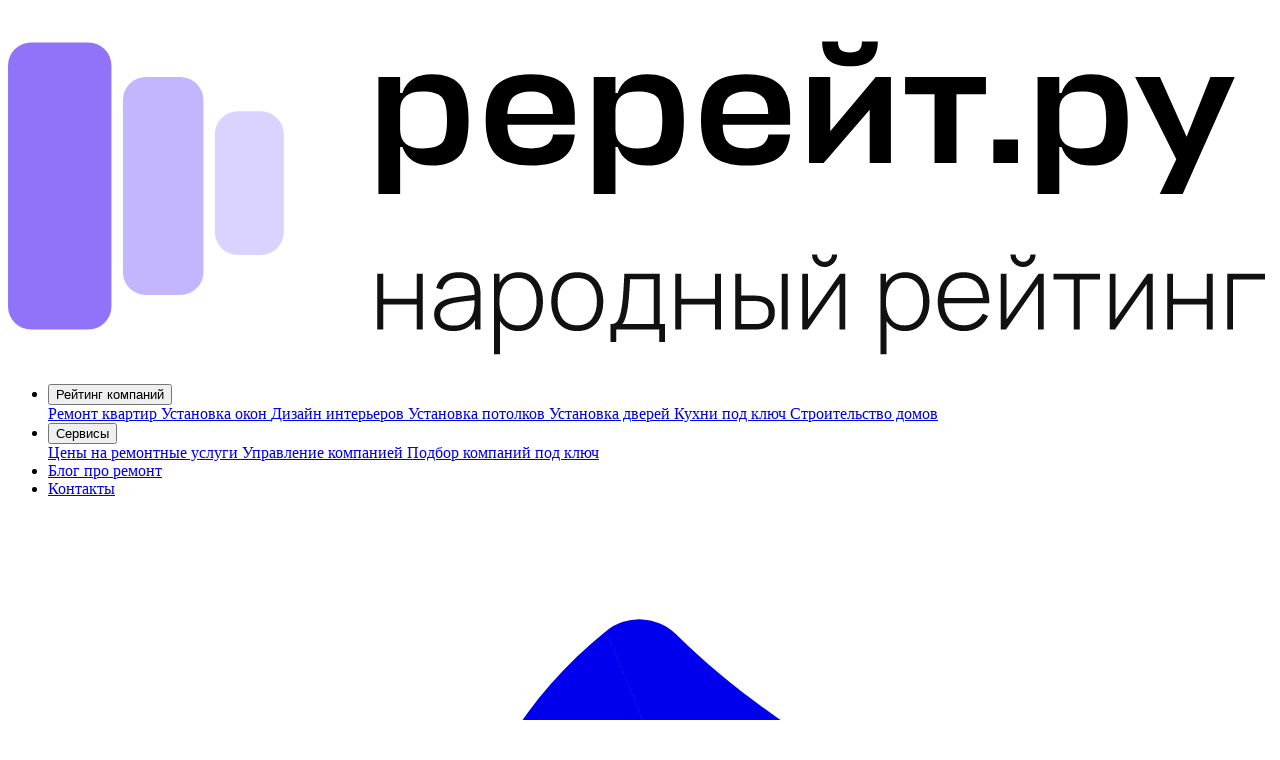

--- FILE ---
content_type: text/html; charset=UTF-8
request_url: https://rerate.ru/company/masterskaya_bezramnykh_konstruktsiy/
body_size: 16580
content:
<!DOCTYPE html>
<html lang="ru">

<head>
  <title>Мастерская Безрамных Конструкций отзывы: 6 отзывов от клиентов компании по установке окон</title>
  <meta name="viewport" content="width=device-width, initial-scale=1.0, minimum-scale=1.0, maximum-scale=1.0, user-scalable=no">
  <meta name="yandex-verification" content="6abddff200408a1b" />

  <link rel="icon" href="/tools/design-main/assets/favicon/favicon.ico" sizes="32x32">
  <link rel="icon" href="/tools/design-main/assets/favicon/favicon.svg" type="image/svg+xml">
  <link rel="apple-touch-icon" href="/tools/design-main/assets/favicon/apple-touch-icon.png">
  <link rel="manifest" href="/tools/design-main/assets/favicon/manifest.webmanifest">

  
  <meta http-equiv="Content-Type" content="text/html; charset=UTF-8" />
<meta name="robots" content="index, follow" />
<meta name="description" content="Проверенные отзывы о компании Мастерская Безрамных Конструкций по установке окон. 6 отзывов о Мастерская Безрамных Конструкций в независимом рейтинге ремонтных компаний - RERATE. Честные отзывы клиентов Мастерская Безрамных Конструкций." />
<link href="/bitrix/cache/css/s1/design-main/template_7eebb979d73f0b2326f101be0e1dfedd/template_7eebb979d73f0b2326f101be0e1dfedd_v1.css?1717771573175263" type="text/css"  data-template-style="true" rel="stylesheet" />
<script type="text/javascript">if(!window.BX)window.BX={};if(!window.BX.message)window.BX.message=function(mess){if(typeof mess==='object'){for(let i in mess) {BX.message[i]=mess[i];} return true;}};</script>
<script type="text/javascript">(window.BX||top.BX).message({'JS_CORE_LOADING':'Загрузка...','JS_CORE_NO_DATA':'- Нет данных -','JS_CORE_WINDOW_CLOSE':'Закрыть','JS_CORE_WINDOW_EXPAND':'Развернуть','JS_CORE_WINDOW_NARROW':'Свернуть в окно','JS_CORE_WINDOW_SAVE':'Сохранить','JS_CORE_WINDOW_CANCEL':'Отменить','JS_CORE_WINDOW_CONTINUE':'Продолжить','JS_CORE_H':'ч','JS_CORE_M':'м','JS_CORE_S':'с','JSADM_AI_HIDE_EXTRA':'Скрыть лишние','JSADM_AI_ALL_NOTIF':'Показать все','JSADM_AUTH_REQ':'Требуется авторизация!','JS_CORE_WINDOW_AUTH':'Войти','JS_CORE_IMAGE_FULL':'Полный размер'});</script>

<script type="text/javascript" src="/bitrix/js/main/core/core.min.js?1685649132219752"></script>

<script>BX.setJSList(['/bitrix/js/main/core/core_ajax.js','/bitrix/js/main/core/core_promise.js','/bitrix/js/main/polyfill/promise/js/promise.js','/bitrix/js/main/loadext/loadext.js','/bitrix/js/main/loadext/extension.js','/bitrix/js/main/polyfill/promise/js/promise.js','/bitrix/js/main/polyfill/find/js/find.js','/bitrix/js/main/polyfill/includes/js/includes.js','/bitrix/js/main/polyfill/matches/js/matches.js','/bitrix/js/ui/polyfill/closest/js/closest.js','/bitrix/js/main/polyfill/fill/main.polyfill.fill.js','/bitrix/js/main/polyfill/find/js/find.js','/bitrix/js/main/polyfill/matches/js/matches.js','/bitrix/js/main/polyfill/core/dist/polyfill.bundle.js','/bitrix/js/main/core/core.js','/bitrix/js/main/polyfill/intersectionobserver/js/intersectionobserver.js','/bitrix/js/main/lazyload/dist/lazyload.bundle.js','/bitrix/js/main/polyfill/core/dist/polyfill.bundle.js','/bitrix/js/main/parambag/dist/parambag.bundle.js']);
</script>
<script type="text/javascript">(window.BX||top.BX).message({'LANGUAGE_ID':'ru','FORMAT_DATE':'DD.MM.YYYY','FORMAT_DATETIME':'DD.MM.YYYY HH:MI:SS','COOKIE_PREFIX':'RERATERU','SERVER_TZ_OFFSET':'10800','UTF_MODE':'Y','SITE_ID':'s1','SITE_DIR':'/','USER_ID':'','SERVER_TIME':'1764299863','USER_TZ_OFFSET':'0','USER_TZ_AUTO':'Y','bitrix_sessid':'308cdc45c054c315cc5156bffbd6c924'});</script>


<script type="text/javascript"  src="/bitrix/cache/js/s1/design-main/kernel_main/kernel_main_v1.js?1717771573154482"></script>
<script type="text/javascript">BX.setJSList(['/bitrix/js/main/session.js','/bitrix/js/main/core/core_fx.js','/bitrix/js/main/pageobject/pageobject.js','/bitrix/js/main/core/core_window.js','/bitrix/js/main/date/main.date.js','/bitrix/js/main/core/core_date.js','/bitrix/js/main/utils.js','/local/templates/design-main/components/bitrix/news.detail/company/script.js','/local/templates/design-main/components/bitrix/news.list/articles-slider/script.js','/tools/design-main/libs/jquery/jquery.min.js','/tools/iexForm/iexform.bundle.js','/tools/iexModal/iexModal.bundle.js','/tools/design-main/libs/swiper/swiper.min.js','/tools/design-main/libs/nouislider/nouislider.min.js','/tools/design-main/libs/fancybox/fancybox.umd.js','/tools/vuejs/axios.min.js','/tools/vuejs/vue.global.js','/tools/vuejs/vue3-sfc-loader.js','/tools/design-main/js/sfc-loader.js','/tools/design-main/js/index.js']);</script>
<script type="text/javascript">BX.setCSSList(['/tools/iexForm/iexform.css','/tools/iexModal/iexModal.css','/tools/design-main/libs/swiper/swiper.min.css','/tools/design-main/libs/nouislider/nouislider.min.css','/tools/design-main/libs/fancybox/fancybox.css','/tools/design-main/css/index.css']);</script>
<link rel="canonical" href="https://rerate.ru/company/masterskaya_bezramnykh_konstruktsiy/" />



<script type="text/javascript"  src="/bitrix/cache/js/s1/design-main/template_d5a4decae5770999b01865118b18f20f/template_d5a4decae5770999b01865118b18f20f_v1.js?17177715732817785"></script>
<script type="text/javascript"  src="/bitrix/cache/js/s1/design-main/page_6e413005ec2f6f3c2d07326a055b41e9/page_6e413005ec2f6f3c2d07326a055b41e9_v1.js?17180062594026"></script>
<script type="text/javascript">var _ba = _ba || []; _ba.push(["aid", "ad98957403a35e35618720ec16ea2ef4"]); _ba.push(["host", "rerate.ru"]); (function() {var ba = document.createElement("script"); ba.type = "text/javascript"; ba.async = true;ba.src = (document.location.protocol == "https:" ? "https://" : "http://") + "bitrix.info/ba.js";var s = document.getElementsByTagName("script")[0];s.parentNode.insertBefore(ba, s);})();</script>



  <!-- Yandex.Metrika counter -->
  <script type="text/javascript">
    (function(m, e, t, r, i, k, a) {
      m[i] = m[i] || function() {
        (m[i].a = m[i].a || []).push(arguments)
      };
      m[i].l = 1 * new Date();
      k = e.createElement(t), a = e.getElementsByTagName(t)[0], k.async = 1, k.src = r, a.parentNode.insertBefore(
        k, a)
    })
    (window, document, "script", "https://mc.yandex.ru/metrika/tag.js", "ym");

    ym(58761526, "init", {
      clickmap: true,
      trackLinks: true,
      accurateTrackBounce: true,
      webvisor: true
    });
  </script>
  <noscript>
    <div><img src="https://mc.yandex.ru/watch/58761526" style="position:absolute; left:-9999px;" alt="" /></div>
  </noscript>
  <!-- /Yandex.Metrika counter -->

  <!-- Google tag (gtag.js) -->
  <script async src="https://www.googletagmanager.com/gtag/js?id=G-QFM232S3J1"></script>
  <script>
    window.dataLayer = window.dataLayer || [];

    function gtag() {
      dataLayer.push(arguments);
    }
    gtag('js', new Date());

    gtag('config', 'G-QFM232S3J1');
  </script>
  <!-- /Google tag (gtag.js) -->

  <!-- OLD  -->
  <!-- Google tag (gtag.js) -->
  <script async src="https://www.googletagmanager.com/gtag/js?id=G-WEZ0QXP5KQ"></script>
  <script>
    window.dataLayer = window.dataLayer || [];

    function gtag() {
      dataLayer.push(arguments);
    }
    gtag('js', new Date());

    gtag('config', 'G-WEZ0QXP5KQ');
  </script>
  <!-- /Global site tag (gtag.js) - Google Analytics -->

  <!-- Global site tag (gtag.js) - Google Analytics -->
  <script async src="https://www.googletagmanager.com/gtag/js?id=UA-178524466-1"></script>
  <script>
    window.dataLayer = window.dataLayer || [];

    function gtag() {
      dataLayer.push(arguments);
    }
    gtag('js', new Date());

    gtag('config', 'UA-178524466-1');
  </script>
  <!-- /Global site tag (gtag.js) - Google Analytics -->

</head>

<body>
  <div id="panel">
      </div>

  <header class="header">
    <div class="container">
      <div class="header__container">
        <div class="header__logo logo">
          <a href="/" class="header__logo-wrapper">
            <svg viewBox="0 0 220 62" xmlns="http://www.w3.org/2000/svg" class="header__logo-image">
              <use href="/tools/design-main/images/sprite/sprite.svg#b-logo-upd" xlink:href="/tools/design-main/images/sprite/sprite.svg#b-logo-upd"></use>
            </svg>
          </a>
        </div>

        <nav class="header__navigation">
          <ul class="navigation" role="list">
            <li class="navigation__item">
              <div class="dropdown__wrapper">
                <button class="dropdown__button header__navigation-item">Рейтинг компаний</button>
                <div class="dropdown__content">
                  <div class="dropdown__inner">
                    
                                          <a href="/top/remont-kvartir/" class="dropdown__item">
                        Ремонт квартир                      </a>
                                          <a href="/top/ustanovka-okon/" class="dropdown__item">
                        Установка окон                      </a>
                                          <a href="/top/dizayn-intererov/" class="dropdown__item">
                        Дизайн интерьеров                      </a>
                                          <a href="/top/ustanovka-potolkov/" class="dropdown__item">
                        Установка потолков                      </a>
                                          <a href="/top/ustanovka-dverey/" class="dropdown__item">
                        Установка дверей                      </a>
                                          <a href="/top/kukhni-pod-klyuch/" class="dropdown__item">
                        Кухни под ключ                      </a>
                                          <a href="/top/stroitelstvo-domov/" class="dropdown__item">
                        Строительство домов                      </a>
                                      </div>
                </div>
              </div>
            </li>
            <li class="navigation__item" hidden>
              <div class="dropdown__wrapper">
                <button class="dropdown__button header__navigation-item">Подбор компаний</button>
                <div class="dropdown__content">
                  <div class="dropdown__inner">
                    <a href="/top/kosmeticheskiy-remont/" class="dropdown__item">
                      Косметический ремонт
                    </a>
                    <a href="/top/kapitalnuy-remont/" class="dropdown__item">
                      Капитальный ремонт
                    </a>
                    <a href="/top/dizaynerskiy-remont/" class="dropdown__item">
                      Дизайнерский ремонт
                    </a>
                    <a href="/top/evroremont/" class="dropdown__item">
                      Евроремонт
                    </a>
                    <a href="/top/remont-pod-klyuch/" class="dropdown__item">
                      Ремонт под ключ
                    </a>
                    <a href="/top/avariynuy-remont/" class="dropdown__item">
                      Восстановительный ремонт
                    </a>
                    <a href="/top/remont-v-novostroyke/" class="dropdown__item">
                      Ремонт в новостройке
                    </a>
                  </div>
                </div>
              </div>
            </li>
            <li class="navigation__item">
              <div class="dropdown__wrapper">
                <button class="dropdown__button header__navigation-item">Сервисы</button>
                <div class="dropdown__content">
                  <div class="dropdown__inner">
                    <a href="/prices/" class="dropdown__item">
                      Цены на ремонтные услуги
                    </a>
                    <a href="/promo/" class="dropdown__item">
                      Управление компанией
                    </a>
                    <a href="/calculator/" class="dropdown__item">
                      Подбор компаний под ключ
                    </a>
                  </div>
                </div>
              </div>
            </li>
            <li class="navigation__item">
              <a href="/articles/" class="header__navigation-item"> Блог про ремонт </a>
            </li>
            <li class="navigation__item">
              <a href="/about/" class="header__navigation-item"> Контакты </a>
            </li>
          </ul>
        </nav>

        <div class="header__aside">
          <div class="header__research">
            <a href="/calculator/" class="button button--type-primary button--size-medium">
              <svg viewBox="0 0 24 24" xmlns="http://www.w3.org/2000/svg" class="button__icon">
                <use href="/tools/design-main/images/sprite/sprite.svg#fire" xlink:href="/tools/design-main/images/sprite/sprite.svg#fire"></use>
              </svg>
              Расчет стоимости и подбор
            </a>
          </div>

          <div class="header__buttons">
            <div class="header-search">
              <button class="button button--type-transparent button--size-medium button--header js-search-show">
                <svg viewBox="0 0 24 24" xmlns="http://www.w3.org/2000/svg" class="button__icon">
                  <use href="/tools/design-main/images/sprite/sprite.svg#search" xlink:href="/tools/design-main/images/sprite/sprite.svg#search"></use>
                </svg>
                <span>
                  Поиск
                </span>
              </button>
            </div>

            <div class="header__login">
                              <button class="button button--type-minimal button--size-medium button--header js-pform-show" data-pform-id="popup-bitrix-auth">
                  <svg viewBox="0 0 16 16" xmlns="http://www.w3.org/2000/svg" class="button__icon">
                    <use href="/tools/design-main/images/sprite/sprite.svg#user" xlink:href="/tools/design-main/images/sprite/sprite.svg#user"></use>
                  </svg>
                  <span>
                    Войти
                  </span>
                </button>
                          </div>

            <div class="header__menu">
              <button class="button button--type-minimal button--icon button--size-medium js-menu-show">
                <svg viewBox="0 0 24 24" xmlns="http://www.w3.org/2000/svg" class="button__icon">
                  <path fill-rule="evenodd" clip-rule="evenodd" d="M2 5V7L22 7V5H2ZM2 13V11L22 11V13H2ZM2 19V17H22V19H2Z"></path>
                </svg>
              </button>
            </div>
          </div>
        </div>
      </div>
    </div>
  </header>

  <main class="layout--main">



<header class="company-header" style="display: none;">
  <div class="container">
    <ul class="company-header__list" role="list">
              <li class="company-header__item">
          <a href="#detail" class="company-header__link">Описание</a>
        </li>
                                      <li class="company-header__item">
          <a href="#contacts" class="company-header__link">Контакты</a>
        </li>
            <li class="company-header__item">
        <a href="#reviews" class="company-header__link">Отзывы</a>
      </li>
    </ul>
  </div>
</header>

<section class="section" id="hero">
  <div class="container">
    <div class="company__header">
      <h1 class="company__title">
        Мастерская Безрамных Конструкций - отзывы клиентов, стоимость услуг
      </h1>
      <!-- <div class="actions-group">
      <div class="actions-group__item">
        <button class="button button--type-minimal button--icon button--size-medium">
          <svg xmlns="http://www.w3.org/2000/svg" class="button__icon">
            <use href="/tools/design-main/images/sprite/sprite.svg#hearth" xlink:href="/tools/design-main/images/sprite/sprite.svg#hearth"></use>
          </svg>
        </button>
      </div>
      <div class="actions-group__item">
        <button class="button button--type-minimal button--icon button--size-medium">
          <svg xmlns="http://www.w3.org/2000/svg" class="button__icon">
            <use href="/tools/design-main/images/sprite/sprite.svg#share" xlink:href="/tools/design-main/images/sprite/sprite.svg#share"></use>
          </svg>
        </button>
      </div>
    </div> -->
    </div>

    <div class="grid-content">
      <div class="grid-content__content">
                  <div class="c-section" id="images">
            <div class="company__slider">
              <!-- <div class="company__slider-counter">
                <div class="button button--type-secondary button--size-small button--opacity-75">
                  <svg xmlns="http://www.w3.org/2000/svg" class="button__icon">
                    <use href="/tools/design-main/images/sprite/sprite.svg#image" xlink:href="/tools/design-main/images/sprite/sprite.svg#image"></use>
                  </svg>
                  <span>
                    23 фото
                  </span>
                </div>
              </div> -->

              <div class="company-slider swiper">
                <div class="swiper-wrapper">
                                                                                                  <div class="swiper-slide">
                      <a href="/upload/iex_resize_cache/e4a/1242x457_1bd155a0b502273e510d8f4a7d6cf720.jpg" class="gallery" data-fancybox="company-gallery">
                        <img src="/upload/iex_resize_cache/e4a/1242x457_1bd155a0b502273e510d8f4a7d6cf720.jpg" alt="Фото выполненной работы Мастерская Безрамных Конструкций">
                      </a>
                    </div>
                                                                              <div class="swiper-slide">
                      <a href="/upload/iex_resize_cache/b70/1242x457_16d4c6ea2fd116938b5ad687f76501a6.jpg" class="gallery" data-fancybox="company-gallery">
                        <img src="/upload/iex_resize_cache/b70/1242x457_16d4c6ea2fd116938b5ad687f76501a6.jpg" alt="Фото выполненной работы Мастерская Безрамных Конструкций">
                      </a>
                    </div>
                                                                              <div class="swiper-slide">
                      <a href="/upload/iex_resize_cache/2f2/1242x457_1670e22b7152cf9f1c8a6ab97a23e7dc.jpg" class="gallery" data-fancybox="company-gallery">
                        <img src="/upload/iex_resize_cache/2f2/1242x457_1670e22b7152cf9f1c8a6ab97a23e7dc.jpg" alt="Фото выполненной работы Мастерская Безрамных Конструкций">
                      </a>
                    </div>
                                                                              <div class="swiper-slide">
                      <a href="/upload/iex_resize_cache/b4c/1242x457_a0517281bc1487439d194916ec42c145.jpg" class="gallery" data-fancybox="company-gallery">
                        <img src="/upload/iex_resize_cache/b4c/1242x457_a0517281bc1487439d194916ec42c145.jpg" alt="Фото выполненной работы Мастерская Безрамных Конструкций">
                      </a>
                    </div>
                                                                              <div class="swiper-slide">
                      <a href="/upload/iex_resize_cache/bff/1242x457_01588cdcdb6fce10ad09aa4a444a2e69.jpg" class="gallery" data-fancybox="company-gallery">
                        <img src="/upload/iex_resize_cache/bff/1242x457_01588cdcdb6fce10ad09aa4a444a2e69.jpg" alt="Фото выполненной работы Мастерская Безрамных Конструкций">
                      </a>
                    </div>
                                                                              <div class="swiper-slide">
                      <a href="/upload/iex_resize_cache/1ad/1242x457_7b76253e6f6e15b5074bc49e118b302c.jpg" class="gallery" data-fancybox="company-gallery">
                        <img src="/upload/iex_resize_cache/1ad/1242x457_7b76253e6f6e15b5074bc49e118b302c.jpg" alt="Фото выполненной работы Мастерская Безрамных Конструкций">
                      </a>
                    </div>
                                                                              <div class="swiper-slide">
                      <a href="/upload/iex_resize_cache/5cb/1242x457_812cd46bfabd39d0642954d7b8d8b7ac.png" class="gallery" data-fancybox="company-gallery">
                        <img src="/upload/iex_resize_cache/5cb/1242x457_812cd46bfabd39d0642954d7b8d8b7ac.png" alt="Фото выполненной работы Мастерская Безрамных Конструкций">
                      </a>
                    </div>
                                                                              <div class="swiper-slide">
                      <a href="/upload/iex_resize_cache/26e/1242x457_4c7456e18cbf490b5b71fbfb3fc0c780.png" class="gallery" data-fancybox="company-gallery">
                        <img src="/upload/iex_resize_cache/26e/1242x457_4c7456e18cbf490b5b71fbfb3fc0c780.png" alt="Фото выполненной работы Мастерская Безрамных Конструкций">
                      </a>
                    </div>
                                                                              <div class="swiper-slide">
                      <a href="/upload/iex_resize_cache/704/1242x457_2519943ab354b3ad6167a899d45191bf.png" class="gallery" data-fancybox="company-gallery">
                        <img src="/upload/iex_resize_cache/704/1242x457_2519943ab354b3ad6167a899d45191bf.png" alt="Фото выполненной работы Мастерская Безрамных Конструкций">
                      </a>
                    </div>
                                                                              <div class="swiper-slide">
                      <a href="/upload/iex_resize_cache/2ec/1242x457_0980fba833f4fb3c5bfe9682eb50ae32.png" class="gallery" data-fancybox="company-gallery">
                        <img src="/upload/iex_resize_cache/2ec/1242x457_0980fba833f4fb3c5bfe9682eb50ae32.png" alt="Фото выполненной работы Мастерская Безрамных Конструкций">
                      </a>
                    </div>
                                                                              <div class="swiper-slide">
                      <a href="/upload/iex_resize_cache/019/1242x457_612e915adcaf353f67f8a12892eea45c.png" class="gallery" data-fancybox="company-gallery">
                        <img src="/upload/iex_resize_cache/019/1242x457_612e915adcaf353f67f8a12892eea45c.png" alt="Фото выполненной работы Мастерская Безрамных Конструкций">
                      </a>
                    </div>
                                                                              <div class="swiper-slide">
                      <a href="/upload/iex_resize_cache/f08/1242x457_e2dbc3cd70127c1d562cf5d1620dc99d.jpg" class="gallery" data-fancybox="company-gallery">
                        <img src="/upload/iex_resize_cache/f08/1242x457_e2dbc3cd70127c1d562cf5d1620dc99d.jpg" alt="Фото выполненной работы Мастерская Безрамных Конструкций">
                      </a>
                    </div>
                                                                              <div class="swiper-slide">
                      <a href="/upload/iex_resize_cache/9ea/1242x457_47fb02a749371241561d0ab22336262c.jpg" class="gallery" data-fancybox="company-gallery">
                        <img src="/upload/iex_resize_cache/9ea/1242x457_47fb02a749371241561d0ab22336262c.jpg" alt="Фото выполненной работы Мастерская Безрамных Конструкций">
                      </a>
                    </div>
                                                                              <div class="swiper-slide">
                      <a href="/upload/iex_resize_cache/280/1242x457_02af93dee8fa3ecbbb42326907ec3eec.jpg" class="gallery" data-fancybox="company-gallery">
                        <img src="/upload/iex_resize_cache/280/1242x457_02af93dee8fa3ecbbb42326907ec3eec.jpg" alt="Фото выполненной работы Мастерская Безрамных Конструкций">
                      </a>
                    </div>
                                                                              <div class="swiper-slide">
                      <a href="/upload/iex_resize_cache/8e4/1242x457_f2ee3fb60407de67d74fa9f5a69aa6ce.jpg" class="gallery" data-fancybox="company-gallery">
                        <img src="/upload/iex_resize_cache/8e4/1242x457_f2ee3fb60407de67d74fa9f5a69aa6ce.jpg" alt="Фото выполненной работы Мастерская Безрамных Конструкций">
                      </a>
                    </div>
                                                                              <div class="swiper-slide">
                      <a href="/upload/iex_resize_cache/1cb/1242x457_719c59c07a4863e8b8510c15f325e69f.png" class="gallery" data-fancybox="company-gallery">
                        <img src="/upload/iex_resize_cache/1cb/1242x457_719c59c07a4863e8b8510c15f325e69f.png" alt="Фото выполненной работы Мастерская Безрамных Конструкций">
                      </a>
                    </div>
                                                                              <div class="swiper-slide">
                      <a href="/upload/iex_resize_cache/072/1242x457_b940e51783992ad2ac8b1765701ce393.png" class="gallery" data-fancybox="company-gallery">
                        <img src="/upload/iex_resize_cache/072/1242x457_b940e51783992ad2ac8b1765701ce393.png" alt="Фото выполненной работы Мастерская Безрамных Конструкций">
                      </a>
                    </div>
                                                                              <div class="swiper-slide">
                      <a href="/upload/iex_resize_cache/e2b/1242x457_3f7116452ddb1b0114938ddbc0df3928.jpg" class="gallery" data-fancybox="company-gallery">
                        <img src="/upload/iex_resize_cache/e2b/1242x457_3f7116452ddb1b0114938ddbc0df3928.jpg" alt="Фото выполненной работы Мастерская Безрамных Конструкций">
                      </a>
                    </div>
                                                                              <div class="swiper-slide">
                      <a href="/upload/iex_resize_cache/58c/1242x457_1175fca1f195b88ee6cb1e18e11680f3.jpg" class="gallery" data-fancybox="company-gallery">
                        <img src="/upload/iex_resize_cache/58c/1242x457_1175fca1f195b88ee6cb1e18e11680f3.jpg" alt="Фото выполненной работы Мастерская Безрамных Конструкций">
                      </a>
                    </div>
                                                                              <div class="swiper-slide">
                      <a href="/upload/iex_resize_cache/98c/1242x457_25e24410755b9e0654cdb31c4fa0142f.jpg" class="gallery" data-fancybox="company-gallery">
                        <img src="/upload/iex_resize_cache/98c/1242x457_25e24410755b9e0654cdb31c4fa0142f.jpg" alt="Фото выполненной работы Мастерская Безрамных Конструкций">
                      </a>
                    </div>
                                                                              <div class="swiper-slide">
                      <a href="/upload/iex_resize_cache/34f/1242x457_aa21cef756aa4196669a75ab49541014.jpg" class="gallery" data-fancybox="company-gallery">
                        <img src="/upload/iex_resize_cache/34f/1242x457_aa21cef756aa4196669a75ab49541014.jpg" alt="Фото выполненной работы Мастерская Безрамных Конструкций">
                      </a>
                    </div>
                                                                              <div class="swiper-slide">
                      <a href="/upload/iex_resize_cache/368/1242x457_b18266deb14cb6d03498998bd35b4ac8.jpg" class="gallery" data-fancybox="company-gallery">
                        <img src="/upload/iex_resize_cache/368/1242x457_b18266deb14cb6d03498998bd35b4ac8.jpg" alt="Фото выполненной работы Мастерская Безрамных Конструкций">
                      </a>
                    </div>
                                  </div>
                <div class="slider-navigation--center">
                  <div class="slider-button slider-button--center slider-button--bg-black slider-button__prev company-slider-prev">
                    <svg xmlns="http://www.w3.org/2000/svg" class="slider-button__icon">
                      <use href="/tools/design-main/images/sprite/sprite.svg#slider-arrow" xlink:href="/tools/design-main/images/sprite/sprite.svg#slider-arrow"></use>
                    </svg>
                  </div>
                  <div class="slider-button slider-button--center slider-button--bg-black slider-button__next company-slider-next">
                    <svg xmlns="http://www.w3.org/2000/svg" class="slider-button__icon">
                      <use href="/tools/design-main/images/sprite/sprite.svg#slider-arrow" xlink:href="/tools/design-main/images/sprite/sprite.svg#slider-arrow"></use>
                    </svg>
                  </div>
                </div>
              </div>
            </div>
          </div>
        
                  <div class="c-section" id="detail">
            <div class="c-header">
              <h2 class="c-header__title">
                Описание компании
                <span class="c-header__title--bottom">Мастерская Безрамных Конструкций</span>
              </h2>
            </div>
            <div class="c-content">
              <div class="c-b-company__detail">
                Компания «Мастерская безрамных конструкций» специализируется на безрамном остеклении террас, беседок, веранд, ресторанов и кафе, балконов и лоджий. Благодаря многолетнему опыту и непрерывному развитию мы воплощаем в жизнь самые смелые идеи наших клиентов, дизайнеров и архитекторов. Наш технический отдел, состоящий из высококвалифицированных специалистов, проконсультирует Вас по всем возникающим вопросам и предложит наилучшее решение для реализации Вашего проекта. А опытные дипломированные мастера выполнят работы по установке безрамного остекления аккуратно и в сжатые сроки. Доверьтесь профессионалам и Вы получите элегантный, современный и красивый продукт – «безрамное остекление», которое будет радовать Вас долгие годы!<br />
<br />
Наша миссия— основа нашего развития. Она звучит так: дать клиенту больше, чем он ожидает!<br />
<br />
Мы делаем все, чтобы «Мастерская безрамных конструкций» ассоциировалась в сознании наших заказчиков со словами «доверие» и «качество». Мы уверены, что при современных темпах роста конкуренции в бизнесе, только незапятнанная репутация помогает быть «на плаву».<br />
<br />
Мы прилагаем максимум усилий, чтобы предлагать нашим клиентам конструкции высокого качества по доступным ценам. Этого мы добиваемся оптимизируя затраты на материалы, находя надежных поставщиков, инвестируя средства в развитие производства и обучение сотрудников. Мы рады, что можем предложить Вам высочайшее качество по доступной цене!<br />
<br />
​Нам приятно, что многие обращаются в нашу компанию по рекомендации тех, с кем мы уже имели честь сотрудничать и становятся нашими друзьями.<br />
<br />
Выгодное отличие «Мастерской безрамных конструкций» от других подобных компаний — это то, чем мы можем гордиться: наличие собственного высокотехнологичного производства и склада.<br />
Благодаря этому изготовление безрамного остекления находится под полным поэтапным контролем.<br />
<br />
Мы работаем без посредников и являемся официальными дистрибьюторами испанского и турецкого заводов. Поэтому в ценообразовании мы можем быть гибкими и предлагать клиентам самые выгодные цены «от производителя».<br />
<br />
​Вам не нужно ждать свое безрамное остекление несколько месяцев, все комплектующие уже есть на складе в Московской области.              </div>
            </div>
          </div>
        
        
        
        
                  <div class="c-section" id="tags">
            <div class="c-header">
              <h2 class="c-header__title">
                Виды выполняемых работ
                <span class="c-header__title--bottom">Мастерская Безрамных Конструкций</span>
              </h2>
            </div>
            <div class="c-content">
              <div class="classification-tags">
                                  <div class="tag tag--type-gray tag--size-medium">
                    Остекление коттеджей                  </div>
                                  <div class="tag tag--type-gray tag--size-medium">
                    Установка рольштор                  </div>
                                  <div class="tag tag--type-gray tag--size-medium">
                    Установка пластиковых окон                  </div>
                                  <div class="tag tag--type-gray tag--size-medium">
                    Установка деревянных окон                  </div>
                              </div>
            </div>
          </div>
        
                  <div class="c-section" id="areas">
            <div class="c-header">
              <h2 class="c-header__title">
                Ближайшие районы
                <span class="c-header__title--bottom">Мастерская Безрамных Конструкций</span>
              </h2>
            </div>
            <div class="c-content">
              <div class="classification-tags">
                                  <div class="tag tag--type-gray tag--size-medium">
                    Ясенево                  </div>
                                  <div class="tag tag--type-gray tag--size-medium">
                    Силино                  </div>
                                  <div class="tag tag--type-gray tag--size-medium">
                    Савёловский                  </div>
                                  <div class="tag tag--type-gray tag--size-medium">
                    Рязанский                  </div>
                                  <div class="tag tag--type-gray tag--size-medium">
                    Останкинский                  </div>
                                  <div class="tag tag--type-gray tag--size-medium">
                    Марьино                  </div>
                                  <div class="tag tag--type-gray tag--size-medium">
                    Кунцево                  </div>
                                  <div class="tag tag--type-gray tag--size-medium">
                    Ховрино                  </div>
                                  <div class="tag tag--type-gray tag--size-medium">
                    Крылатское                  </div>
                                  <div class="tag tag--type-gray tag--size-medium">
                    Дорогомилово                  </div>
                              </div>
            </div>
          </div>
        
                  <div class="c-section" id="metro">
            <div class="c-header">
              <h2 class="c-header__title">
                Ближайшее метро
                <span class="c-header__title--bottom">Мастерская Безрамных Конструкций</span>
              </h2>
            </div>
            <div class="c-content">
              <div class="classification-tags">
                                  <div class="tag tag--type-gray tag--size-medium">
                    Филевский парк                  </div>
                                  <div class="tag tag--type-gray tag--size-medium">
                    Тропарёво                  </div>
                                  <div class="tag tag--type-gray tag--size-medium">
                    Театральная                  </div>
                                  <div class="tag tag--type-gray tag--size-medium">
                    Дмитровская                  </div>
                                  <div class="tag tag--type-gray tag--size-medium">
                    Войковская                  </div>
                                  <div class="tag tag--type-gray tag--size-medium">
                    Владыкино                  </div>
                                  <div class="tag tag--type-gray tag--size-medium">
                    Тульская                  </div>
                                  <div class="tag tag--type-gray tag--size-medium">
                    Новослободская                  </div>
                                  <div class="tag tag--type-gray tag--size-medium">
                    Кожуховская                  </div>
                                  <div class="tag tag--type-gray tag--size-medium">
                    Битцевский парк                  </div>
                              </div>
            </div>
          </div>
        
                  <div class="c-section" id="contacts">
            <div class="c-header">
              <h2 class="c-header__title">
                Контакты
                <span class="c-header__title--bottom">Мастерская Безрамных Конструкций</span>
              </h2>
            </div>
            <div class="c-content">
              <div class="company__properties">
                                                                  <div class="property property--size-large">
                    <div class="property__name">
                      Сайт
                    </div>
                    <div class="property__value">
                      <a href="//bezramnoeosteklenie.ru/" target="_blank" id="ref-link" class="link link--hover-opacity">
                        Перейти на сайт компании
                      </a>
                    </div>
                  </div>
                                                  <div class="property property--size-large">
                    <div class="property__name">
                      Адрес
                    </div>
                    <div class="property__value">
                      Россия, ЮАО, 25 км МКАД, вл 1, внешняя сторона, ТК &quot;Конструктор&quot;, 4-ый этаж, (Центр ремонта и Дизайна)                    </div>
                  </div>
                              </div>
            </div>
          </div>
              </div>

      <div class="grid-content__aside">
        <div class="grid-content__sticky">
          <div class="company__aside">
            <div class="company-card">
              <div class="company-card__header">
                <div class="company-summary">
                  <div class="company-summary__aside">
                    <div class="company-summary__media company-summary__media--medium">
                      <img src="/upload/iex_resize_cache/a6e/250x250_5abace35db0e0906d6ac2eea961b301c.jpg" alt="Мастерская Безрамных Конструкций" class="img-responsive">
                    </div>
                  </div>
                  <div class="company-summary__content">
                    <div class="company-summary__title">
                      Мастерская Безрамных Конструкций                    </div>
                    <div class="company-summary__line">
                      <div class="rating">
                                                                        <div class="rating__container">
                                                      <div class="rating__star rating__star--fill"></div>
                                                      <div class="rating__star rating__star--fill"></div>
                                                      <div class="rating__star rating__star--fill"></div>
                                                      <div class="rating__star rating__star--fill"></div>
                                                      <div class="rating__star rating__star--fill"></div>
                                                  </div>
                        <div class="rating__value">
                          5                        </div>
                      </div>
                    </div>
                    <div class="company-summary__line">
                      Отзывы: <span class="font-medium">0</span>
                    </div>
                  </div>
                </div>
              </div>
                            <div class="company-card__body">
                <button class="button button--type-primary button--size-medium button--width-full js-pform-show" data-pform-id="popup-company-consult" data-pform-value-company-id="73190" data-pform-value-company-category-id="125273" data-pform-value-company-name="Мастерская Безрамных Конструкций" data-pform-value-company-category-name="Установка окон">
                  <span>
                    Консультация специалиста
                  </span>
                </button>
                <a href="tel:8 (495) 390-49-80" class="button button--type-minimal button--size-medium button--width-full js-company-phone">
                  <svg xmlns="http://www.w3.org/2000/svg" width="24" height="24" class="button__icon">
                    <use href="/tools/design-main/images/sprite/sprite.svg#phone" xlink:href="/tools/design-main/images/sprite/sprite.svg#phone"></use>
                  </svg>
                  <span class="company__phone-hidden">+7 (495) ...-..-..</span>
                  <span class="company__phone-full">8 (495) 390-49-80</span>
                </a>
              </div>
            </div>
          </div>

          <div class="company__promo">
            
<div class="promo-card promo-card--type-gradient">
  <div class="promo-card__inner">
    <div class="promo-card__title">
      Обратите внимание:
    </div>
    <div class="promo-card__tag">
      реклама
    </div>

    <div class="promo-card__content">
      <div class="promo-card-slider swiper">
        <div class="swiper-wrapper">
                      <div class="swiper-slide">
              <div class="company-summary">
                <a href="/company/sm-remont/" class="company-summary__link"></a>
                <div class="company-summary__aside">
                  <div class="company-summary__media company-summary__media--medium">
                    <img src="/upload/iex_resize_cache/eba/250x250_0638eb653eb9ad23a5d13175df7840b2.png" alt="СМ-Ремонт" class="img-responsive">
                  </div>
                </div>
                <div class="company-summary__content">
                  <div class="company-summary__title">
                    СМ-Ремонт                  </div>

                  <div class="company-summary__line">
                    <div class="rating">
                                                                  <div class="rating__container">
                                                  <div class="rating__star rating__star--fill"></div>
                                                  <div class="rating__star rating__star--fill"></div>
                                                  <div class="rating__star rating__star--fill"></div>
                                                  <div class="rating__star rating__star--fill"></div>
                                                  <div class="rating__star rating__star--fill"></div>
                                              </div>
                      <div class="rating__value">
                        4.9                      </div>
                    </div>
                  </div>

                  <div class="company-summary__line">
                    Отзывы: <span class="font-medium">368</span>
                  </div>
                </div>
              </div>
            </div>
                      <div class="swiper-slide">
              <div class="company-summary">
                <a href="/company/mariya/" class="company-summary__link"></a>
                <div class="company-summary__aside">
                  <div class="company-summary__media company-summary__media--medium">
                    <img src="/upload/iex_resize_cache/a6d/250x250_68a9f12d311589f4d2d8ebc5faa6854d.jpg" alt="Мария" class="img-responsive">
                  </div>
                </div>
                <div class="company-summary__content">
                  <div class="company-summary__title">
                    Мария                  </div>

                  <div class="company-summary__line">
                    <div class="rating">
                                                                  <div class="rating__container">
                                                  <div class="rating__star rating__star--fill"></div>
                                                  <div class="rating__star rating__star--fill"></div>
                                                  <div class="rating__star rating__star--fill"></div>
                                                  <div class="rating__star rating__star--fill"></div>
                                                  <div class="rating__star "></div>
                                              </div>
                      <div class="rating__value">
                        4.2                      </div>
                    </div>
                  </div>

                  <div class="company-summary__line">
                    Отзывы: <span class="font-medium">184</span>
                  </div>
                </div>
              </div>
            </div>
                      <div class="swiper-slide">
              <div class="company-summary">
                <a href="/company/davinci/" class="company-summary__link"></a>
                <div class="company-summary__aside">
                  <div class="company-summary__media company-summary__media--medium">
                    <img src="/upload/iex_resize_cache/1b9/1lnysrn6bf49zwt03zm0j31v81b62l5r/250x250_1ce681cef9b0e3fe83710c70d81a8fd3.png" alt="DaVinci" class="img-responsive">
                  </div>
                </div>
                <div class="company-summary__content">
                  <div class="company-summary__title">
                    DaVinci                  </div>

                  <div class="company-summary__line">
                    <div class="rating">
                                                                  <div class="rating__container">
                                                  <div class="rating__star rating__star--fill"></div>
                                                  <div class="rating__star rating__star--fill"></div>
                                                  <div class="rating__star rating__star--fill"></div>
                                                  <div class="rating__star rating__star--fill"></div>
                                                  <div class="rating__star rating__star--fill"></div>
                                              </div>
                      <div class="rating__value">
                        4.9                      </div>
                    </div>
                  </div>

                  <div class="company-summary__line">
                    Отзывы: <span class="font-medium">52</span>
                  </div>
                </div>
              </div>
            </div>
                      <div class="swiper-slide">
              <div class="company-summary">
                <a href="/company/limart/" class="company-summary__link"></a>
                <div class="company-summary__aside">
                  <div class="company-summary__media company-summary__media--medium">
                    <img src="/upload/iex_resize_cache/c22/ykhgopu85096d03ei3juksgywgug504h/250x250_65309ca9a9958dc91be5c75fe29c9dbd.png" alt="LimArt" class="img-responsive">
                  </div>
                </div>
                <div class="company-summary__content">
                  <div class="company-summary__title">
                    LimArt                  </div>

                  <div class="company-summary__line">
                    <div class="rating">
                                                                  <div class="rating__container">
                                                  <div class="rating__star rating__star--fill"></div>
                                                  <div class="rating__star rating__star--fill"></div>
                                                  <div class="rating__star rating__star--fill"></div>
                                                  <div class="rating__star rating__star--fill"></div>
                                                  <div class="rating__star rating__star--fill"></div>
                                              </div>
                      <div class="rating__value">
                        5                      </div>
                    </div>
                  </div>

                  <div class="company-summary__line">
                    Отзывы: <span class="font-medium">6</span>
                  </div>
                </div>
              </div>
            </div>
                  </div>
      </div>
    </div>

    <div class="promo-card__footer">
      <div class="slider-pagination promo-card-slider-pagination"></div>
    </div>
  </div>
</div>

<script>
  function promoCardSlider() {
    var promoCardSlider = new Swiper(".promo-card-slider", {
      slidesPerView: "auto",
      loop: true,

      pagination: {
        el: '.promo-card-slider-pagination',
        type: 'bullets',
      },

      autoplay: {
        delay: 2500,
        disableOnInteraction: false,
      },
    });
  }

  $(document).ready(function() {
    promoCardSlider();
  })
</script>          </div>
        </div>
      </div>
    </div>
  </div>
</section>

<script>
  let data = JSON.parse(localStorage.getItem('iexform'))['utm_getstring'];
  let link = document.getElementById('ref-link');

  if (data) {
    link.href += '?' + data;
  } else {
    link.href += '?utm_source=rerate.ru&utm_medium=card'
  }
</script>

<section class="section--size-padding-top" id="reviews">
  <div class="container">
    <div class="reviews__header">
      <h2 class="reviews__title">
        Отзывы от клиентов компании Мастерская Безрамных Конструкций      </h2>
    </div>

    <div class="grid-content">
      <div class="grid-content__content">
        <div class="c-section">
          <div class="c-content">
            <div class="company__reviews">
              
              
  <div class="review review--type-border">
    <div class="review__header">
      <div class="review__header-user">
        <div class="user-avatar user-avatar--size-medium user-avatar--bg-icon" style="--user-avatar-bg: #a1c6be">
        </div>
      </div>
      <div class="review__header-content">
        <div class="review__author">
                    <div class="font-medium">Ya.NickRimmer</div>

                    <div class="text-gray">Заказчик</div>
        </div>
        <div class="review__rating">
          <div class="rating">
                                    <div class="rating__container">
                              <div class="rating__star rating__star--fill"></div>
                              <div class="rating__star rating__star--fill"></div>
                              <div class="rating__star rating__star--fill"></div>
                              <div class="rating__star rating__star--fill"></div>
                              <div class="rating__star rating__star--fill"></div>
                          </div>
            <div class="rating__value">
              5            </div>
          </div>
        </div>
      </div>
    </div>

    <div class="review__body">
            <div class="review__text">
        Посмотрел много систем подобного остекления, в основном у друзей. Почти все не понравились, щели между профилями, какие то пластиковые накладки, у некоторых вообще веревочкой двери открываются, при том что стоит достаточно дорого!Приехал в офис этой мастерской, самый простой офис в котором я был.Однако очень порадовал полноразмерный образец при чем угловой. Тонкие стекольные профиля, никаких щелочек между ними, никакого пластика, на двери стеклянная ручка. Объяснили что это нижнеопорное Испанское безрамное остекление, пообещали что после монтажа выглядеть будет так же как и на стенде.Заказал здесь.Посмотрим как смонтируют, расскажу.      </div>
    </div>

    <div class="review__footer">

      <div class="review__summary">
        <div class="text-gray">
              21.12.2020        </div>

              </div>

      <div class="review__actions">
        <div class="actions-group">
          <a href="/review/74321/" class="indicator indicator--type-hearth indicator--size-small">
            <div class="indicator__icon-wrapper">
              <svg class="indicator__icon" xmlns="http://www.w3.org/2000/svg">
                <use href="/tools/design-main/images/sprite/sprite.svg#hearth" xlink:href="/tools/design-main/images/sprite/sprite.svg#hearth"></use>
              </svg>
            </div>
            <div class="indicator__value">
              0            </div>
          </a>
          <a href="/review/74321/" class="indicator indicator--type-view indicator--size-small">
            <div class="indicator__icon-wrapper">
              <svg class="indicator__icon" xmlns="http://www.w3.org/2000/svg">
                <use href="/tools/design-main/images/sprite/sprite.svg#comments" xlink:href="/tools/design-main/images/sprite/sprite.svg#comments"></use>
              </svg>
            </div>
            <div class="indicator__value">
              0            </div>
          </a>
        </div>
      </div>
    </div>
  </div>
  <div class="review review--type-border">
    <div class="review__header">
      <div class="review__header-user">
        <div class="user-avatar user-avatar--size-medium user-avatar--bg-icon" style="--user-avatar-bg: #a1c6be">
        </div>
      </div>
      <div class="review__header-content">
        <div class="review__author">
                    <div class="font-medium">Olja-puhova</div>

                    <div class="text-gray">Заказчик</div>
        </div>
        <div class="review__rating">
          <div class="rating">
                                    <div class="rating__container">
                              <div class="rating__star rating__star--fill"></div>
                              <div class="rating__star rating__star--fill"></div>
                              <div class="rating__star rating__star--fill"></div>
                              <div class="rating__star rating__star--fill"></div>
                              <div class="rating__star rating__star--fill"></div>
                          </div>
            <div class="rating__value">
              5            </div>
          </div>
        </div>
      </div>
    </div>

    <div class="review__body">
            <div class="review__text">
        Думали, чем застеклить веранду. Пришли в ТК Конструктор за плиткой, а увидели эти раздвижные стеклянные полотна. Сразу поняли, что мы всегда хотели, но не знали о том, что это бывает на самом деле!:-) Приятно было смотреть, как ребята борятся за качество, стараются даже в мелочах. Побольше бы таких фирм! Спасибо, всем советуем однозначно!      </div>
    </div>

    <div class="review__footer">

      <div class="review__summary">
        <div class="text-gray">
              21.12.2020        </div>

              </div>

      <div class="review__actions">
        <div class="actions-group">
          <a href="/review/74320/" class="indicator indicator--type-hearth indicator--size-small">
            <div class="indicator__icon-wrapper">
              <svg class="indicator__icon" xmlns="http://www.w3.org/2000/svg">
                <use href="/tools/design-main/images/sprite/sprite.svg#hearth" xlink:href="/tools/design-main/images/sprite/sprite.svg#hearth"></use>
              </svg>
            </div>
            <div class="indicator__value">
              0            </div>
          </a>
          <a href="/review/74320/" class="indicator indicator--type-view indicator--size-small">
            <div class="indicator__icon-wrapper">
              <svg class="indicator__icon" xmlns="http://www.w3.org/2000/svg">
                <use href="/tools/design-main/images/sprite/sprite.svg#comments" xlink:href="/tools/design-main/images/sprite/sprite.svg#comments"></use>
              </svg>
            </div>
            <div class="indicator__value">
              0            </div>
          </a>
        </div>
      </div>
    </div>
  </div>
  <div class="review review--type-border">
    <div class="review__header">
      <div class="review__header-user">
        <div class="user-avatar user-avatar--size-medium user-avatar--bg-icon" style="--user-avatar-bg: #a1c6be">
        </div>
      </div>
      <div class="review__header-content">
        <div class="review__author">
                    <div class="font-medium">ilia-27</div>

                    <div class="text-gray">Заказчик</div>
        </div>
        <div class="review__rating">
          <div class="rating">
                                    <div class="rating__container">
                              <div class="rating__star rating__star--fill"></div>
                              <div class="rating__star rating__star--fill"></div>
                              <div class="rating__star rating__star--fill"></div>
                              <div class="rating__star rating__star--fill"></div>
                              <div class="rating__star rating__star--fill"></div>
                          </div>
            <div class="rating__value">
              5            </div>
          </div>
        </div>
      </div>
    </div>

    <div class="review__body">
            <div class="review__text">
        Добрый день. Большое спасибо специалистам компании "Мастерская Безрамный Конструкций" за профессионализм. Мы заказывали в этой компании остекление для веранды. Приехал очень вежливый замерщик Александр (он же работал потом на монтаже), сделал расчет конструкции и указал примерные сроки выполнения всех работ. Расчет стоимости остекления делала менеджер Елена, цена нас устроила. Заказали остекление, монтажники работали отлично - очень аккуратно и точно, мы довольны.      </div>
    </div>

    <div class="review__footer">

      <div class="review__summary">
        <div class="text-gray">
              21.12.2020        </div>

              </div>

      <div class="review__actions">
        <div class="actions-group">
          <a href="/review/74317/" class="indicator indicator--type-hearth indicator--size-small">
            <div class="indicator__icon-wrapper">
              <svg class="indicator__icon" xmlns="http://www.w3.org/2000/svg">
                <use href="/tools/design-main/images/sprite/sprite.svg#hearth" xlink:href="/tools/design-main/images/sprite/sprite.svg#hearth"></use>
              </svg>
            </div>
            <div class="indicator__value">
              1            </div>
          </a>
          <a href="/review/74317/" class="indicator indicator--type-view indicator--size-small">
            <div class="indicator__icon-wrapper">
              <svg class="indicator__icon" xmlns="http://www.w3.org/2000/svg">
                <use href="/tools/design-main/images/sprite/sprite.svg#comments" xlink:href="/tools/design-main/images/sprite/sprite.svg#comments"></use>
              </svg>
            </div>
            <div class="indicator__value">
              0            </div>
          </a>
        </div>
      </div>
    </div>
  </div>
  <div class="review review--type-border">
    <div class="review__header">
      <div class="review__header-user">
        <div class="user-avatar user-avatar--size-medium user-avatar--bg-icon" style="--user-avatar-bg: #a1c6be">
        </div>
      </div>
      <div class="review__header-content">
        <div class="review__author">
                    <div class="font-medium">lenaiv2006</div>

                    <div class="text-gray">Заказчик</div>
        </div>
        <div class="review__rating">
          <div class="rating">
                                    <div class="rating__container">
                              <div class="rating__star rating__star--fill"></div>
                              <div class="rating__star rating__star--fill"></div>
                              <div class="rating__star rating__star--fill"></div>
                              <div class="rating__star rating__star--fill"></div>
                              <div class="rating__star rating__star--fill"></div>
                          </div>
            <div class="rating__value">
              5            </div>
          </div>
        </div>
      </div>
    </div>

    <div class="review__body">
            <div class="review__text">
        Я много искал и лопатил  информации. Чудом нашел эту фирму, рассчитал, понял что цена хорошая и заключил договор. Сейчас пользуюсь уже пол года, рад как школьник отличной оценке)))) благодарю      </div>
    </div>

    <div class="review__footer">

      <div class="review__summary">
        <div class="text-gray">
              21.12.2020        </div>

              </div>

      <div class="review__actions">
        <div class="actions-group">
          <a href="/review/74319/" class="indicator indicator--type-hearth indicator--size-small">
            <div class="indicator__icon-wrapper">
              <svg class="indicator__icon" xmlns="http://www.w3.org/2000/svg">
                <use href="/tools/design-main/images/sprite/sprite.svg#hearth" xlink:href="/tools/design-main/images/sprite/sprite.svg#hearth"></use>
              </svg>
            </div>
            <div class="indicator__value">
              0            </div>
          </a>
          <a href="/review/74319/" class="indicator indicator--type-view indicator--size-small">
            <div class="indicator__icon-wrapper">
              <svg class="indicator__icon" xmlns="http://www.w3.org/2000/svg">
                <use href="/tools/design-main/images/sprite/sprite.svg#comments" xlink:href="/tools/design-main/images/sprite/sprite.svg#comments"></use>
              </svg>
            </div>
            <div class="indicator__value">
              0            </div>
          </a>
        </div>
      </div>
    </div>
  </div>
  <div class="review review--type-border">
    <div class="review__header">
      <div class="review__header-user">
        <div class="user-avatar user-avatar--size-medium user-avatar--bg-icon" style="--user-avatar-bg: #a1c6be">
        </div>
      </div>
      <div class="review__header-content">
        <div class="review__author">
                    <div class="font-medium">Светлана Сурмачёва</div>

                    <div class="text-gray">Заказчик</div>
        </div>
        <div class="review__rating">
          <div class="rating">
                                    <div class="rating__container">
                              <div class="rating__star rating__star--fill"></div>
                              <div class="rating__star rating__star--fill"></div>
                              <div class="rating__star rating__star--fill"></div>
                              <div class="rating__star rating__star--fill"></div>
                              <div class="rating__star rating__star--fill"></div>
                          </div>
            <div class="rating__value">
              5            </div>
          </div>
        </div>
      </div>
    </div>

    <div class="review__body">
            <div class="review__text">
        Рекомендую. Удобно то, что можно вживую увидеть большой образец безрамного остекления в ТК Конструктор. Плюсы- хорошо работают, качественно, без обмана. Из минусов - только то что цвет конструкции немного не тот подобрали, но это наша промашка ,к ребятам нет претензий)))      </div>
    </div>

    <div class="review__footer">

      <div class="review__summary">
        <div class="text-gray">
              21.12.2020        </div>

              </div>

      <div class="review__actions">
        <div class="actions-group">
          <a href="/review/74316/" class="indicator indicator--type-hearth indicator--size-small">
            <div class="indicator__icon-wrapper">
              <svg class="indicator__icon" xmlns="http://www.w3.org/2000/svg">
                <use href="/tools/design-main/images/sprite/sprite.svg#hearth" xlink:href="/tools/design-main/images/sprite/sprite.svg#hearth"></use>
              </svg>
            </div>
            <div class="indicator__value">
              0            </div>
          </a>
          <a href="/review/74316/" class="indicator indicator--type-view indicator--size-small">
            <div class="indicator__icon-wrapper">
              <svg class="indicator__icon" xmlns="http://www.w3.org/2000/svg">
                <use href="/tools/design-main/images/sprite/sprite.svg#comments" xlink:href="/tools/design-main/images/sprite/sprite.svg#comments"></use>
              </svg>
            </div>
            <div class="indicator__value">
              0            </div>
          </a>
        </div>
      </div>
    </div>
  </div>
  <div class="review review--type-border">
    <div class="review__header">
      <div class="review__header-user">
        <div class="user-avatar user-avatar--size-medium user-avatar--bg-icon" style="--user-avatar-bg: #a1c6be">
        </div>
      </div>
      <div class="review__header-content">
        <div class="review__author">
                    <div class="font-medium">Vysock.julija</div>

                    <div class="text-gray">Заказчик</div>
        </div>
        <div class="review__rating">
          <div class="rating">
                                    <div class="rating__container">
                              <div class="rating__star rating__star--fill"></div>
                              <div class="rating__star rating__star--fill"></div>
                              <div class="rating__star rating__star--fill"></div>
                              <div class="rating__star rating__star--fill"></div>
                              <div class="rating__star rating__star--fill"></div>
                          </div>
            <div class="rating__value">
              5            </div>
          </div>
        </div>
      </div>
    </div>

    <div class="review__body">
            <div class="review__text">
        Заказывали безрамное остекление беседки , так как надоела сырость, ветер. Ребята очень качественно работают.на удивление для нашего времени) хотим остеклить балкон таким же способом. Ждем лета. Благодарим!      </div>
    </div>

    <div class="review__footer">

      <div class="review__summary">
        <div class="text-gray">
              21.12.2020        </div>

              </div>

      <div class="review__actions">
        <div class="actions-group">
          <a href="/review/74318/" class="indicator indicator--type-hearth indicator--size-small">
            <div class="indicator__icon-wrapper">
              <svg class="indicator__icon" xmlns="http://www.w3.org/2000/svg">
                <use href="/tools/design-main/images/sprite/sprite.svg#hearth" xlink:href="/tools/design-main/images/sprite/sprite.svg#hearth"></use>
              </svg>
            </div>
            <div class="indicator__value">
              0            </div>
          </a>
          <a href="/review/74318/" class="indicator indicator--type-view indicator--size-small">
            <div class="indicator__icon-wrapper">
              <svg class="indicator__icon" xmlns="http://www.w3.org/2000/svg">
                <use href="/tools/design-main/images/sprite/sprite.svg#comments" xlink:href="/tools/design-main/images/sprite/sprite.svg#comments"></use>
              </svg>
            </div>
            <div class="indicator__value">
              0            </div>
          </a>
        </div>
      </div>
    </div>
  </div>

              </div>
          </div>
        </div>
      </div>

      <div class="grid-content__aside">
        <div class="reviews__aside">
          <div class="reviews-aside">
            <div class="reviews-aside__header">
              <div class="reviews-aside__title">
                Рейтинг от клиентов
              </div>
              <div class="reviews-aside__counter">
                Отзывов: 0              </div>
            </div>

            <div class="reviews-aside__body">
                              <div class="rate">
                  <div class="rate__stars">
                    <div class="rating">
                                            <div class="rating__container">
                                                  <div class="rating__star rating__star--fill"></div>
                                                  <div class="rating__star rating__star--fill"></div>
                                                  <div class="rating__star rating__star--fill"></div>
                                                  <div class="rating__star rating__star--fill"></div>
                                                  <div class="rating__star rating__star--fill"></div>
                                              </div>
                    </div>
                  </div>
                  <div class="rate__amount">
                    <div class="rate-amount">
                      <div class="rate-amount__value" style="width: 100%"></div>
                    </div>
                  </div>
                  <div class="rate__value">
                    6                  </div>
                </div>
                              <div class="rate">
                  <div class="rate__stars">
                    <div class="rating">
                                            <div class="rating__container">
                                                  <div class="rating__star rating__star--fill"></div>
                                                  <div class="rating__star rating__star--fill"></div>
                                                  <div class="rating__star rating__star--fill"></div>
                                                  <div class="rating__star rating__star--fill"></div>
                                                  <div class="rating__star "></div>
                                              </div>
                    </div>
                  </div>
                  <div class="rate__amount">
                    <div class="rate-amount">
                      <div class="rate-amount__value" style="width: 0%"></div>
                    </div>
                  </div>
                  <div class="rate__value">
                    0                  </div>
                </div>
                              <div class="rate">
                  <div class="rate__stars">
                    <div class="rating">
                                            <div class="rating__container">
                                                  <div class="rating__star rating__star--fill"></div>
                                                  <div class="rating__star rating__star--fill"></div>
                                                  <div class="rating__star rating__star--fill"></div>
                                                  <div class="rating__star "></div>
                                                  <div class="rating__star "></div>
                                              </div>
                    </div>
                  </div>
                  <div class="rate__amount">
                    <div class="rate-amount">
                      <div class="rate-amount__value" style="width: 0%"></div>
                    </div>
                  </div>
                  <div class="rate__value">
                    0                  </div>
                </div>
                              <div class="rate">
                  <div class="rate__stars">
                    <div class="rating">
                                            <div class="rating__container">
                                                  <div class="rating__star rating__star--fill"></div>
                                                  <div class="rating__star rating__star--fill"></div>
                                                  <div class="rating__star "></div>
                                                  <div class="rating__star "></div>
                                                  <div class="rating__star "></div>
                                              </div>
                    </div>
                  </div>
                  <div class="rate__amount">
                    <div class="rate-amount">
                      <div class="rate-amount__value" style="width: 0%"></div>
                    </div>
                  </div>
                  <div class="rate__value">
                    0                  </div>
                </div>
                              <div class="rate">
                  <div class="rate__stars">
                    <div class="rating">
                                            <div class="rating__container">
                                                  <div class="rating__star rating__star--fill"></div>
                                                  <div class="rating__star "></div>
                                                  <div class="rating__star "></div>
                                                  <div class="rating__star "></div>
                                                  <div class="rating__star "></div>
                                              </div>
                    </div>
                  </div>
                  <div class="rate__amount">
                    <div class="rate-amount">
                      <div class="rate-amount__value" style="width: 0%"></div>
                    </div>
                  </div>
                  <div class="rate__value">
                    0                  </div>
                </div>
                          </div>

            <div class="reviews-aside__footer">
              <a href="/post-review/masterskaya_bezramnykh_konstruktsiy/" class="button button--type-primary button--size-medium button--width-full">
                Оставить отзыв
              </a>
            </div>
          </div>
        </div>

        <noindex>
          <div class="grid-content__sticky">
            <div class="reviews__company">
              <div class="company-card">
                <div class="company-card__header">
                  <div class="company-summary">
                    <div class="company-summary__aside">
                      <div class="company-summary__media company-summary__media--medium">
                        <img src="/upload/iex_resize_cache/a6e/250x250_5abace35db0e0906d6ac2eea961b301c.jpg" alt="Мастерская Безрамных Конструкций" class="img-responsive">
                      </div>
                    </div>
                    <div class="company-summary__content">
                      <div class="company-summary__title">
                        Мастерская Безрамных Конструкций                      </div>
                      <div class="company-summary__line">
                        <div class="rating">
                          <div class="rating__container">
                                                          <div class="rating__star rating__star--fill"></div>
                                                          <div class="rating__star rating__star--fill"></div>
                                                          <div class="rating__star rating__star--fill"></div>
                                                          <div class="rating__star rating__star--fill"></div>
                                                          <div class="rating__star rating__star--fill"></div>
                                                      </div>
                          <div class="rating__value">
                            5                          </div>
                        </div>
                      </div>
                      <div class="company-summary__line">
                        Отзывы: <span class="font-medium">0</span>
                      </div>
                    </div>
                  </div>
                </div>
                                <div class="company-card__body">
                  <button class="button button--type-primary button--size-medium button--width-full js-pform-show" data-pform-id="popup-company-consult" data-pform-value-company-id="73190" data-pform-value-company-category-id="125273" data-pform-value-company-name="Мастерская Безрамных Конструкций" data-pform-value-company-category-name="Установка окон">
                    <span>
                      Консультация специалиста
                    </span>
                  </button>
                  <a href="tel:8 (495) 390-49-80" class="button button--type-minimal button--size-medium button--width-full js-company-phone">
                    <svg xmlns="http://www.w3.org/2000/svg" width="24" height="24" class="button__icon">
                      <use href="/tools/design-main/images/sprite/sprite.svg#phone" xlink:href="/tools/design-main/images/sprite/sprite.svg#phone"></use>
                    </svg>
                    <span class="company__phone-hidden">+7 (495) ...-..-..</span>
                    <span class="company__phone-full">8 (495) 390-49-80</span>
                  </a>
                </div>
              </div>
            </div>
          </div>
        </noindex>
      </div>
    </div>
  </div>
</section>

<script type="application/ld+json">{
    "@context": "https:\/\/schema.org",
    "@type": "Organization",
    "name": "Мастерская Безрамных Конструкций",
    "url": "bezramnoeosteklenie.ru",
    "address": "Россия, ЮАО, 25 км МКАД, вл 1, внешняя сторона, ТК &quot;Конструктор&quot;, 4-ый этаж, (Центр ремонта и Дизайна)",
    "contactPoint": [
        {
            "@type": "ContactPoint",
            "telephone": "8 (495) 390-49-80"
        },
        {
            "@type": "ContactPoint",
            "email": ""
        }
    ],
    "aggregateRating": {
        "@type": "AggregateRating",
        "ratingValue": "5",
        "ratingCount": 20
    },
    "review": [
        {
            "@type": "Review",
            "author": {
                "@type": "Person",
                "name": "Светлана Сурмачёва"
            },
            "datePublished": null,
            "reviewBody": "Рекомендую. Удобно то, что можно вживую увидеть большой образец безрамного остекления в ТК Конструктор. Плюсы- хорошо работают, качественно, без обмана. Из минусов - только то что цвет конструкции немного не тот подобрали, но это наша промашка ,к ребятам нет претензий)))",
            "reviewRating": {
                "@type": "Rating",
                "ratingValue": "5.0000"
            }
        },
        {
            "@type": "Review",
            "author": {
                "@type": "Person",
                "name": "ilia-27"
            },
            "datePublished": null,
            "reviewBody": "Добрый день. Большое спасибо специалистам компании \"Мастерская Безрамный Конструкций\" за профессионализм. Мы заказывали в этой компании остекление для веранды. Приехал очень вежливый замерщик Александр (он же работал потом на монтаже), сделал расчет конструкции и указал примерные сроки выполнения всех работ. Расчет стоимости остекления делала менеджер Елена, цена нас устроила. Заказали остекление, монтажники работали отлично - очень аккуратно и точно, мы довольны.",
            "reviewRating": {
                "@type": "Rating",
                "ratingValue": "5.0000"
            }
        },
        {
            "@type": "Review",
            "author": {
                "@type": "Person",
                "name": "Vysock.julija"
            },
            "datePublished": null,
            "reviewBody": "Заказывали безрамное остекление беседки , так как надоела сырость, ветер. Ребята очень качественно работают.на удивление для нашего времени) хотим остеклить балкон таким же способом. Ждем лета. Благодарим!",
            "reviewRating": {
                "@type": "Rating",
                "ratingValue": "5.0000"
            }
        },
        {
            "@type": "Review",
            "author": {
                "@type": "Person",
                "name": "lenaiv2006"
            },
            "datePublished": null,
            "reviewBody": "Я много искал и лопатил  информации. Чудом нашел эту фирму, рассчитал, понял что цена хорошая и заключил договор. Сейчас пользуюсь уже пол года, рад как школьник отличной оценке)))) благодарю",
            "reviewRating": {
                "@type": "Rating",
                "ratingValue": "5.0000"
            }
        },
        {
            "@type": "Review",
            "author": {
                "@type": "Person",
                "name": "Olja-puhova"
            },
            "datePublished": null,
            "reviewBody": "Думали, чем застеклить веранду. Пришли в ТК Конструктор за плиткой, а увидели эти раздвижные стеклянные полотна. Сразу поняли, что мы всегда хотели, но не знали о том, что это бывает на самом деле!:-) Приятно было смотреть, как ребята борятся за качество, стараются даже в мелочах. Побольше бы таких фирм! Спасибо, всем советуем однозначно!",
            "reviewRating": {
                "@type": "Rating",
                "ratingValue": "5.0000"
            }
        },
        {
            "@type": "Review",
            "author": {
                "@type": "Person",
                "name": "Ya.NickRimmer"
            },
            "datePublished": null,
            "reviewBody": "Посмотрел много систем подобного остекления, в основном у друзей. Почти все не понравились, щели между профилями, какие то пластиковые накладки, у некоторых вообще веревочкой двери открываются, при том что стоит достаточно дорого!Приехал в офис этой мастерской, самый простой офис в котором я был.Однако очень порадовал полноразмерный образец при чем угловой. Тонкие стекольные профиля, никаких щелочек между ними, никакого пластика, на двери стеклянная ручка. Объяснили что это нижнеопорное Испанское безрамное остекление, пообещали что после монтажа выглядеть будет так же как и на стенде.Заказал здесь.Посмотрим как смонтируют, расскажу.",
            "reviewRating": {
                "@type": "Rating",
                "ratingValue": "5.0000"
            }
        }
    ]
}</script>
<section class="section--size-margin-top section--size-background section--background-ltblue" id="articles">
  <div class="container">
    <div class="section__header section__header--slider">
      <div class="section-header__title">
        <h2 class="section__title">
          Новые публикации про ремонт в нашем блоге
        </h2>
      </div>
      <div class="section-header__navigation">
        <!-- <div class="section-navigation"> -->
        <div class="slider-button slider-button--bg-white slider-button__prev articles-slider-prev">
          <svg viewBox="0 0 20 20" xmlns="http://www.w3.org/2000/svg" class="slider-button__icon">
            <use href="/tools/design-main/images/sprite/sprite.svg#slider-arrow" xlink:href="/tools/design-main/images/sprite/sprite.svg#slider-arrow"></use>
          </svg>
        </div>
        <div class="slider-button slider-button--bg-white slider-button__next articles-slider-next">
          <svg viewBox="0 0 20 20" xmlns="http://www.w3.org/2000/svg" class="slider-button__icon">
            <use href="/tools/design-main/images/sprite/sprite.svg#slider-arrow" xlink:href="/tools/design-main/images/sprite/sprite.svg#slider-arrow"></use>
          </svg>
        </div>
        <!-- </div> -->
      </div>
    </div>

    <div class="slider-wrapper">
      
<div class="articles-slider swiper">
  <div class="swiper-wrapper">
          <div class="swiper-slide">
        <div class="article-card">
          <div class="article-card__header">
            <div class="article-card__image">
              <img src="/upload/iex_resize_cache/178/dly7lwzw3tspyqcerzl3eb4c2v1a6b6m/450x400_f3ccdd27d2000e3f9255a7e3e2c48800.jpg" alt="Какие перепланировки в квартире не требуют согласования" class="img-responsive">
            </div>
                          <div class="article-card__tag">
                <div class="tag tag--type-white tag--size-small">
                  Ремонт квартир                </div>
              </div>
                        <div class="article-card__title">
              Какие перепланировки в квартире не требуют согласования            </div>
          </div>
          <div class="article-card__footer">
            <div class="article-data">
              06.02.2025            </div>
            <div class="indicator indicator--type-view indicator--size-small">
              <div class="indicator__icon-wrapper">
                <svg class="indicator__icon" xmlns="http://www.w3.org/2000/svg">
                  <use href="/tools/design-main/images/sprite/sprite.svg#timer" xlink:href="/tools/design-main/images/sprite/sprite.svg#timer"></use>
                </svg>
              </div>
              <div class="indicator__value">
                9 мин.
              </div>
            </div>
          </div>
          <a href="/article/kakie-pereplanirovki-v-kvartire-ne-trebuyut-soglasovaniya/" class="article-card__link"></a>
        </div>
      </div>
          <div class="swiper-slide">
        <div class="article-card">
          <div class="article-card__header">
            <div class="article-card__image">
              <img src="/upload/iex_resize_cache/9da/322bvpst2o9nfh7g0r88nsc9mat1anjw/450x400_d0096ec6c83575373e3a21d129ff8fef.jpg" alt="Как проверить мастера по ремонту квартиры" class="img-responsive">
            </div>
                          <div class="article-card__tag">
                <div class="tag tag--type-white tag--size-small">
                  Ремонт квартир                </div>
              </div>
                        <div class="article-card__title">
              Как проверить мастера по ремонту квартиры            </div>
          </div>
          <div class="article-card__footer">
            <div class="article-data">
              10.06.2024            </div>
            <div class="indicator indicator--type-view indicator--size-small">
              <div class="indicator__icon-wrapper">
                <svg class="indicator__icon" xmlns="http://www.w3.org/2000/svg">
                  <use href="/tools/design-main/images/sprite/sprite.svg#timer" xlink:href="/tools/design-main/images/sprite/sprite.svg#timer"></use>
                </svg>
              </div>
              <div class="indicator__value">
                4 мин.
              </div>
            </div>
          </div>
          <a href="/article/kak-proverit-mastera-po-remontu-kvartiry/" class="article-card__link"></a>
        </div>
      </div>
          <div class="swiper-slide">
        <div class="article-card">
          <div class="article-card__header">
            <div class="article-card__image">
              <img src="/upload/iex_resize_cache/377/lkm9t5t3igju01cr78dr0xe90airjxsp/450x400_1b5589ee2c9c63558b8927a0c6e29e12.jpg" alt="Что такое отделка White box?" class="img-responsive">
            </div>
                          <div class="article-card__tag">
                <div class="tag tag--type-white tag--size-small">
                  Ремонт квартир                </div>
              </div>
                        <div class="article-card__title">
              Что такое отделка White box?            </div>
          </div>
          <div class="article-card__footer">
            <div class="article-data">
              17.04.2024            </div>
            <div class="indicator indicator--type-view indicator--size-small">
              <div class="indicator__icon-wrapper">
                <svg class="indicator__icon" xmlns="http://www.w3.org/2000/svg">
                  <use href="/tools/design-main/images/sprite/sprite.svg#timer" xlink:href="/tools/design-main/images/sprite/sprite.svg#timer"></use>
                </svg>
              </div>
              <div class="indicator__value">
                13 мин.
              </div>
            </div>
          </div>
          <a href="/article/chto-takoe-otdelka-white-box/" class="article-card__link"></a>
        </div>
      </div>
          <div class="swiper-slide">
        <div class="article-card">
          <div class="article-card__header">
            <div class="article-card__image">
              <img src="/upload/iex_resize_cache/3e9/8gn9mtcmiokd7b5hhn3cnpjpacwan2gm/450x400_daf3eeae9d3aeb5bdf9a2b9f86ba8bab.jpg" alt="Шумоизоляция стен в квартире" class="img-responsive">
            </div>
                          <div class="article-card__tag">
                <div class="tag tag--type-white tag--size-small">
                  Ремонт квартир                </div>
              </div>
                        <div class="article-card__title">
              Шумоизоляция стен в квартире            </div>
          </div>
          <div class="article-card__footer">
            <div class="article-data">
              25.03.2024            </div>
            <div class="indicator indicator--type-view indicator--size-small">
              <div class="indicator__icon-wrapper">
                <svg class="indicator__icon" xmlns="http://www.w3.org/2000/svg">
                  <use href="/tools/design-main/images/sprite/sprite.svg#timer" xlink:href="/tools/design-main/images/sprite/sprite.svg#timer"></use>
                </svg>
              </div>
              <div class="indicator__value">
                17 мин.
              </div>
            </div>
          </div>
          <a href="/article/shumoizolyatsiya-sten-v-kvartire/" class="article-card__link"></a>
        </div>
      </div>
          <div class="swiper-slide">
        <div class="article-card">
          <div class="article-card__header">
            <div class="article-card__image">
              <img src="/upload/iex_resize_cache/19e/l5skutm4skx1wono75cgwya8i37sboi4/450x400_daf3eeae9d3aeb5bdf9a2b9f86ba8bab.jpg" alt="Как выбрать цвет стен в квартире" class="img-responsive">
            </div>
                          <div class="article-card__tag">
                <div class="tag tag--type-white tag--size-small">
                  Дизайн интерьера                </div>
              </div>
                        <div class="article-card__title">
              Как выбрать цвет стен в квартире            </div>
          </div>
          <div class="article-card__footer">
            <div class="article-data">
              27.02.2024            </div>
            <div class="indicator indicator--type-view indicator--size-small">
              <div class="indicator__icon-wrapper">
                <svg class="indicator__icon" xmlns="http://www.w3.org/2000/svg">
                  <use href="/tools/design-main/images/sprite/sprite.svg#timer" xlink:href="/tools/design-main/images/sprite/sprite.svg#timer"></use>
                </svg>
              </div>
              <div class="indicator__value">
                19 мин.
              </div>
            </div>
          </div>
          <a href="/article/kak-vybrat-tsvet-sten-v-kvartire/" class="article-card__link"></a>
        </div>
      </div>
          <div class="swiper-slide">
        <div class="article-card">
          <div class="article-card__header">
            <div class="article-card__image">
              <img src="/upload/iex_resize_cache/b97/u6vxexzqp80xbvxb9fihah8wymgov56i/450x400_daf3eeae9d3aeb5bdf9a2b9f86ba8bab.jpg" alt="Виды отделки стен в квартире" class="img-responsive">
            </div>
                          <div class="article-card__tag">
                <div class="tag tag--type-white tag--size-small">
                  Ремонт квартир                </div>
              </div>
                        <div class="article-card__title">
              Виды отделки стен в квартире            </div>
          </div>
          <div class="article-card__footer">
            <div class="article-data">
              25.02.2024            </div>
            <div class="indicator indicator--type-view indicator--size-small">
              <div class="indicator__icon-wrapper">
                <svg class="indicator__icon" xmlns="http://www.w3.org/2000/svg">
                  <use href="/tools/design-main/images/sprite/sprite.svg#timer" xlink:href="/tools/design-main/images/sprite/sprite.svg#timer"></use>
                </svg>
              </div>
              <div class="indicator__value">
                17 мин.
              </div>
            </div>
          </div>
          <a href="/article/vidy-otdelki-sten-v-kvartire/" class="article-card__link"></a>
        </div>
      </div>
      </div>
</div>    </div>
  </div>
</section>


</main>

<footer class="footer">
  <div class="container">
    <div class="footer__top">
      <div class="footer__section">
        <div class="footer__section-title">
          Рейтинг компаний
        </div>
        <div class="footer__section-container">
          
                      <a href="/top/remont-kvartir/" class="link link--type-black link--hover-opacity">
              Ремонт квартир            </a>
                      <a href="/top/ustanovka-okon/" class="link link--type-black link--hover-opacity">
              Установка окон            </a>
                      <a href="/top/dizayn-intererov/" class="link link--type-black link--hover-opacity">
              Дизайн интерьеров            </a>
                      <a href="/top/ustanovka-potolkov/" class="link link--type-black link--hover-opacity">
              Установка потолков            </a>
                      <a href="/top/ustanovka-dverey/" class="link link--type-black link--hover-opacity">
              Установка дверей            </a>
                      <a href="/top/kukhni-pod-klyuch/" class="link link--type-black link--hover-opacity">
              Кухни под ключ            </a>
                      <a href="/top/stroitelstvo-domov/" class="link link--type-black link--hover-opacity">
              Строительство домов            </a>
                  </div>
      </div>
      <div class="footer__section" hidden>
        <div class="footer__section-title">
          Подбор компаний
        </div>
        <div class="footer__section-container">
          <a href="/top/kosmeticheskiy-remont/" class="link link--type-black link--hover-opacity">
            Косметический ремонт
          </a>
          <a href="/top/kapitalnuy-remont/" class="link link--type-black link--hover-opacity">
            Капитальный ремонт
          </a>
          <a href="/top/dizaynerskiy-remont/" class="link link--type-black link--hover-opacity">
            Дизайнерский ремонт
          </a>
          <a href="/top/evroremont/" class="link link--type-black link--hover-opacity">
            Евроремонт
          </a>
          <a href="/top/remont-pod-klyuch/" class="link link--type-black link--hover-opacity">
            Ремонт под ключ
          </a>
          <a href="/top/avariynuy-remont/" class="link link--type-black link--hover-opacity">
            Восстановительный ремонт
          </a>
          <a href="/top/remont-v-novostroyke/" class="link link--type-black link--hover-opacity">
            Ремонт в новостройке
          </a>
        </div>
      </div>
      <div class="footer__section">
        <div class="footer__section-title">
          Сервисы
        </div>
        <div class="footer__section-container">
          <a href="/prices/" class="link link--type-black link--hover-opacity">
            Цены на ремонтные услуги
          </a>
          <a href="/articles/" class="link link--type-black link--hover-opacity">
            Блог про ремонт
          </a>
          <a href="/about/" class="link link--type-black link--hover-opacity">
            Контакты
          </a>
          <a href="/promo/" class="link link--type-black link--hover-opacity">
            Управление компанией
          </a>
          <a href="/calculator/" class="link link--type-black link--hover-opacity">
            Персональный подбор
          </a>

          <a href="/term/" class="link link--type-black link--hover-opacity">
            Пользовательское соглашение
          </a>
          <a href="/policy/" class="link link--type-black link--hover-opacity">
            Политика конфиденциальности
          </a>
        </div>
      </div>
    </div>

    <div class="footer__bottom">
      <div class="footer__feedback">
        <a href="https://dzen.ru/rerateru" target="_blank" class="button button--type-minimal button--size-medium">
          <svg xmlns="http://www.w3.org/2000/svg" class="button__icon">
            <use href="/tools/design-main/images/sprite/sprite.svg#dzen" xlink:href="/tools/design-main/images/sprite/sprite.svg#dzen"></use>
          </svg>
          <span>
            Наш Дзен
          </span>
        </a>
        <a href="/about/" class="button button--type-minimal button--size-medium">
          <svg xmlns="http://www.w3.org/2000/svg" class="button__icon">
            <use href="/tools/design-main/images/sprite/sprite.svg#post" xlink:href="/tools/design-main/images/sprite/sprite.svg#post"></use>
          </svg>
          <span>
            Обратная связь
          </span>
        </a>
      </div>
      <div class="footer__description">
        © RERATE.RU, 2025. Сервис для подбора и сравнения ремонтных компаний. Только реальные отзывы от реальных клиентов. <br>
        Мы используем ваши cookies и прочие метаданные для корректной работы сервисов. Оставаясь на сайте, вы соглашаетесь с использованием этих данных.
      </div>
    </div>
  </div>
</footer>

<div class="mobile-menu">
  <div class="mobile-menu__background"></div>
  <div class="mobile-menu__inner">
    <div class="mobile-menu__header">
      <a href="/" class="mobile-menu__header-logo">
        <svg viewBox="0 0 220 62" xmlns="http://www.w3.org/2000/svg" class="mobile-menu__logo">
          <use href="/tools/design-main/images/sprite/sprite.svg#b-logo-upd" xlink:href="/tools/design-main/images/sprite/sprite.svg#b-logo-upd"></use>
        </svg>
      </a>
      <div class="mobile-menu__header-close">
        <button class="button button--icon button--circle button--size-medium button--type-transparent js-menu-show">
          <svg xmlns="http://www.w3.org/2000/svg" class="button__icon">
            <use href="/tools/design-main/images/sprite/sprite.svg#cross" xlink:href="/tools/design-main/images/sprite/sprite.svg#cross"></use>
          </svg>
        </button>
      </div>
    </div>
    <div class="mobile-menu__content">
      <div class="mobile-menu__group">
        <div class="mobile-menu__group-button">
          <button class="button button--size-medium button--type-secondary button--width-full js-pform-show" data-pform-id="popup-bitrix-auth">
            <svg viewBox="0 0 16 16" xmlns="http://www.w3.org/2000/svg" class="button__icon">
              <use href="/tools/design-main/images/sprite/sprite.svg#user" xlink:href="/tools/design-main/images/sprite/sprite.svg#user"></use>
            </svg>
            <span>
                              Войти в профиль
                          </span>
          </button>
        </div>
        <div class="mobile-menu__group-button">
          <a href="/calculator/" class="button button--size-medium button--type-primary button--width-full">
            <svg viewBox="0 0 16 16" xmlns="http://www.w3.org/2000/svg" class="button__icon">
              <use href="/tools/design-main/images/sprite/sprite.svg#fire" xlink:href="/tools/design-main/images/sprite/sprite.svg#fire"></use>
            </svg>
            <span>
              Подобрать компанию под ключ
            </span>
          </a>
        </div>
      </div>

      <div class="mobile-menu__navigation">
        <div class="mobile-menu__navigation-item">
          <div class="accordion">
            <button class="accordion__button mobile-menu-navigation__link" aria-expanded="false" aria-controls="mobile-menu-first">
              <span class="accordion__title">
                Рейтинг компаний
              </span>
              <svg xmlns="http://www.w3.org/2000/svg" class="accordion__icon">
                <use href="/tools/design-main/images/sprite/sprite.svg#arrow-down" xlink:href="/tools/design-main/images/sprite/sprite.svg#arrow-down"></use>
              </svg>
            </button>
            <div class="accordion__content" aria-control-id="mobile-menu-first">
              <div class="accordion__wrapper">
                
                                  <a href="/top/remont-kvartir/" class="mobile-menu-navigation__link">
                    Ремонт квартир                  </a>
                                  <a href="/top/ustanovka-okon/" class="mobile-menu-navigation__link">
                    Установка окон                  </a>
                                  <a href="/top/dizayn-intererov/" class="mobile-menu-navigation__link">
                    Дизайн интерьеров                  </a>
                                  <a href="/top/ustanovka-potolkov/" class="mobile-menu-navigation__link">
                    Установка потолков                  </a>
                                  <a href="/top/ustanovka-dverey/" class="mobile-menu-navigation__link">
                    Установка дверей                  </a>
                                  <a href="/top/kukhni-pod-klyuch/" class="mobile-menu-navigation__link">
                    Кухни под ключ                  </a>
                                  <a href="/top/stroitelstvo-domov/" class="mobile-menu-navigation__link">
                    Строительство домов                  </a>
                              </div>
            </div>
          </div>
        </div>
        <div class="mobile-menu__navigation-item">
          <div class="accordion">
            <button class="accordion__button mobile-menu-navigation__link" aria-expanded="false" aria-controls="mobile-menu-third">
              <span class="accordion__title">
                Сервисы
              </span>
              <svg xmlns="http://www.w3.org/2000/svg" class="accordion__icon">
                <use href="/tools/design-main/images/sprite/sprite.svg#arrow-down" xlink:href="/tools/design-main/images/sprite/sprite.svg#arrow-down"></use>
              </svg>
            </button>
            <div class="accordion__content" aria-control-id="mobile-menu-third">
              <div class="accordion__wrapper">
                <a href="/prices/" class="mobile-menu-navigation__link">
                  Цены на ремонтные услуги
                </a>
                <a href="/promo/" class="mobile-menu-navigation__link">
                  Управление компанией
                </a>
                <a href="/calculator/" class="mobile-menu-navigation__link">
                  Подбор компаний под ключ
                </a>
              </div>
            </div>
          </div>
        </div>
        <div class="mobile-menu__navigation-item">
          <a href="/articles/" class="mobile-menu-navigation__link">
            Блог о ремонте
          </a>
        </div>
        <div class="mobile-menu__navigation-item">
          <a href="/about/" class="mobile-menu-navigation__link">
            Контакты
          </a>
        </div>
      </div>
    </div>
  </div>
</div>

<div class="cookies-consent">
  <div class="cookies-consent__inner">
    <svg class="cookies-consent__icon" xmlns="http://www.w3.org/2000/svg">
      <use href="/tools/design-main/images/sprite/sprite.svg#biscuit" xlink:href="/tools/design-main/images/sprite/sprite.svg#biscuit"></use>
    </svg>
    <div class="cookies-consent__text">
      Мы используем cookies, чтобы сохранить персональные данные
    </div>
    <button class="button button--icon button--type-transparent button--size-small">
      <svg width="10" height="10" xmlns="http://www.w3.org/2000/svg">
        <use href="/tools/design-main/images/sprite/sprite.svg#cross" xlink:href="/tools/design-main/images/sprite/sprite.svg#cross"></use>
      </svg>
    </button>
  </div>
</div>

<div class="search">
  <div class="search__inner">
    <div class="container">
      <div class="search__header">
        <div class="search__title">
          Поиск по компаниям в рейтинге
        </div>
        <div class="search-input__close">
          <button class="button button--type-minimal button--size-large js-search-show">
            <svg xmlns="http://www.w3.org/2000/svg" class="button__icon">
              <use href="/tools/design-main/images/sprite/sprite.svg#cross" xlink:href="/tools/design-main/images/sprite/sprite.svg#cross"></use>
            </svg>
            Закрыть
          </button>
        </div>
      </div>

      <div class="search__body" id="iexVueSearch"></div>
    </div>
  </div>
</div>

</body>

</html>

--- FILE ---
content_type: image/svg+xml
request_url: https://rerate.ru/tools/design-main/images/sprite/sprite.svg
body_size: 69262
content:
<?xml version="1.0" encoding="utf-8"?><svg xmlns="http://www.w3.org/2000/svg" xmlns:xlink="http://www.w3.org/1999/xlink"><symbol fill="none" viewBox="0 0 24 24" id="arrow-down" xmlns="http://www.w3.org/2000/svg"><path fill-rule="evenodd" clip-rule="evenodd" d="M12.071 14.314 6.414 8.657 5 10.07l7.071 7.071 7.071-7.07-1.414-1.415-5.657 5.657Z" fill="currentColor"/></symbol><symbol fill="none" viewBox="0 0 24 24" id="arrow-more" xmlns="http://www.w3.org/2000/svg"><path fill-rule="evenodd" clip-rule="evenodd" d="M9 6.75a.75.75 0 0 1 0-1.5h9a.75.75 0 0 1 .75.75v9a.75.75 0 0 1-1.5 0V7.81L6.53 18.53a.75.75 0 0 1-1.06-1.06L16.19 6.75H9Z" fill="currentColor"/></symbol><symbol fill="none" viewBox="0 0 20 20" id="b-like" xmlns="http://www.w3.org/2000/svg"><path fill-rule="evenodd" clip-rule="evenodd" d="M8.357 2.616c.013-.526.165-1.008.526-1.436.954-1.133 2.7-.925 3.793.177.546.551.877 1.262.914 1.972l.007.032c.1.52.047 1.148-.117 1.952l-.086.392-.13.522-.104.395.27-.036.313-.033.207-.016.23-.013.434-.004.322.013.28.025.416.054.262.028c1.52.201 2.702 1.47 2.702 3.016 0 .21-.021.419-.064.621l-.012.043.043.08c.16.331.258.693.286 1.068l.008.226c0 .561-.156 1.1-.44 1.562l-.008.01.022.118c.012.08.02.159.026.238l.01.241c0 .751-.26 1.48-.737 2.06l-.043.048.003.059c.056 2.46-2.113 3.499-5.425 3.54l-.263.001a22.206 22.206 0 0 1-2.521-.17l-.635-.084c-1.36-.196-2.595-.479-3.247-.745l-.155.041-.228.04-2.553.326c-.9.114-1.73-.492-1.902-1.382a19.001 19.001 0 0 1-.332-3.609c0-1.294.116-2.588.35-3.881a1.718 1.718 0 0 1 1.786-1.414l2.6.148.12-.185.138-.19.144-.175.535-.61.3-.356.265-.345c.257-.357.469-.73.732-1.292l.106-.23.23-.524L8 4.306l.406-.997-.025-.203-.018-.202-.006-.288Zm3.236.843c-.001-.208-.118-.472-.337-.693l-.097-.09c-.324-.27-.667-.302-.746-.207-.044.051-.062.121-.057.261l.002.034.047.416.01.117.003.178c-.006.136-.03.267-.088.41l-.41 1.007-.411.98-.241.54-.19.398a8.74 8.74 0 0 1-.94 1.542l-.06.077-.324.397-.686.786c-.143.162-.297.42-.436.739l-.396.906-.91-.386a.292.292 0 0 0-.1-.023l-2.52-.144-.057.346a19.833 19.833 0 0 0-.211 2.35l-.01.588c0 1.135.1 2.211.296 3.23l-.046-.258 2.284-.291a.617.617 0 0 0 .174-.05l.08-.042.853-.542.464.75.097.033c1.042.333 3.297.71 5.11.75l.268.003c2.526.008 3.75-.563 3.678-1.602l-.013-.23-.08-.565.428-.356a1.246 1.246 0 0 0 .362-1.404l-.226-.588.433-.458a.973.973 0 0 0 .267-.674.974.974 0 0 0-.212-.61l-.378-.475.246-.554a.979.979 0 0 0 .083-.399c0-.537-.447-.996-1.045-1.041l-.124-.013-.29-.04-.136-.016-.268-.021-.312-.006-.343.014-.32.028-.185.022c-.442.058-.942.156-1.51.3l-1.198.304-.047-1.235a2.059 2.059 0 0 1 .06-.525l.015-.068.104-.41.29-1.065.095-.368.088-.37.076-.37c.099-.526.125-.904.082-1.06l-.034-.126-.001-.131Z" fill="currentColor"/><path d="m6 17.252-2-.003.012-7.965 2 .003L6 17.252Z" fill="currentColor"/></symbol><symbol fill="none" viewBox="0 0 200 48" id="b-logo" xmlns="http://www.w3.org/2000/svg"><g clip-path="url(#afa)"><path d="M35.922 21.685 20.837 6.6a2.667 2.667 0 0 0-3.771 0L1.98 21.685a2.667 2.667 0 0 0 0 3.77l15.085 15.086a2.667 2.667 0 0 0 3.77 0l15.086-15.085a2.667 2.667 0 0 0 0-3.771Z" fill="#FF3C57"/><path d="M51.681 21.685 34.24 4.243a2.667 2.667 0 0 0-3.771 0L13.026 21.685a2.667 2.667 0 0 0 0 3.77l17.442 17.443a2.667 2.667 0 0 0 3.771 0l17.442-17.442a2.667 2.667 0 0 0 0-3.771Z" fill="#ED2440"/><path d="m72.155 21.685-19.799-19.8a2.667 2.667 0 0 0-3.77 0l-19.8 19.8a2.667 2.667 0 0 0 0 3.77l19.8 19.8a2.667 2.667 0 0 0 3.77 0l19.8-19.8a2.667 2.667 0 0 0 0-3.77Z" fill="#C90C27"/><path d="M88.03 18.227h.128c.71-1.337 1.635-2.404 2.773-3.2 1.138-.825 2.475-1.238 4.01-1.238.314 0 .57.029.769.086a3 3 0 0 1 .683.17V17.8h-.129a4.768 4.768 0 0 0-.767-.17 7.087 7.087 0 0 0-.854-.043c-.882 0-1.72.17-2.517.512a6.055 6.055 0 0 0-2.09 1.365c-.598.597-1.082 1.323-1.451 2.176-.342.853-.512 1.82-.512 2.901V37h-3.968V14.088h3.925v4.139Zm21.349 19.413c-1.764 0-3.342-.313-4.736-.939a10.51 10.51 0 0 1-3.499-2.56 11.712 11.712 0 0 1-2.218-3.84c-.484-1.479-.725-3.057-.725-4.736 0-1.65.256-3.2.768-4.65.54-1.48 1.279-2.76 2.218-3.84a10.361 10.361 0 0 1 3.456-2.603c1.365-.626 2.873-.939 4.523-.939 1.706 0 3.214.313 4.522.939a9.61 9.61 0 0 1 3.328 2.603c.939 1.137 1.636 2.503 2.091 4.096.484 1.593.725 3.37.725 5.333h-17.578c.085 1.11.298 2.148.64 3.115.341.967.81 1.806 1.408 2.517a6.258 6.258 0 0 0 2.176 1.664c.853.398 1.834.597 2.944.597 1.593 0 2.901-.341 3.925-1.024a5.224 5.224 0 0 0 2.133-2.901h3.883c-.512 2.133-1.65 3.868-3.413 5.205-1.735 1.309-3.926 1.963-6.571 1.963Zm-.213-21.035c-1.024 0-1.935.185-2.731.555a5.846 5.846 0 0 0-2.048 1.45 7.271 7.271 0 0 0-1.365 2.22 10.731 10.731 0 0 0-.683 2.815h13.269c-.113-2.218-.725-3.94-1.834-5.162-1.081-1.252-2.617-1.878-4.608-1.878Zm18.822 1.622h.128c.711-1.337 1.636-2.404 2.773-3.2 1.138-.825 2.475-1.238 4.011-1.238.313 0 .569.029.768.086.228.028.455.085.683.17V17.8h-.128a4.8 4.8 0 0 0-.768-.17 7.095 7.095 0 0 0-.854-.043c-.881 0-1.721.17-2.517.512a6.066 6.066 0 0 0-2.091 1.365 6.93 6.93 0 0 0-1.45 2.176c-.342.853-.512 1.82-.512 2.901V37h-3.968V14.088h3.925v4.139Zm18.235 19.242c-1.081 0-2.105-.142-3.072-.426a7.152 7.152 0 0 1-2.475-1.195 5.865 5.865 0 0 1-1.621-2.005c-.399-.825-.598-1.792-.598-2.902 0-1.337.228-2.432.683-3.285a5.544 5.544 0 0 1 2.005-2.048c.882-.512 1.92-.91 3.115-1.195a36.354 36.354 0 0 1 4.053-.682c.854-.086 1.622-.2 2.304-.342.683-.142 1.266-.327 1.75-.554.484-.256.853-.57 1.109-.939.256-.37.384-.853.384-1.45 0-1.252-.427-2.234-1.28-2.945-.825-.71-2.034-1.066-3.627-1.066-1.82 0-3.185.398-4.096 1.194-.881.797-1.351 1.878-1.408 3.243h-3.84a7.2 7.2 0 0 1 .64-2.773 6.962 6.962 0 0 1 1.75-2.347c.768-.683 1.721-1.223 2.858-1.621 1.167-.399 2.518-.598 4.054-.598 1.081 0 2.091.1 3.029.299.939.2 1.778.512 2.517.939a5.909 5.909 0 0 1 2.262 2.389c.54 1.024.81 2.304.81 3.84v10.71c0 .91.157 1.592.47 2.047.313.455.967.57 1.962.342h.171v2.773a7.638 7.638 0 0 1-.939.213c-.313.086-.711.128-1.194.128-1.223 0-2.148-.284-2.774-.853-.625-.597-1.052-1.508-1.28-2.73h-.042c-.37.511-.797.995-1.28 1.45a9.376 9.376 0 0 1-1.664 1.237 8.986 8.986 0 0 1-2.134.811c-.768.228-1.635.341-2.602.341Zm.981-2.901c1.138 0 2.119-.185 2.944-.555.853-.398 1.55-.881 2.091-1.45a5.571 5.571 0 0 0 1.237-1.963c.284-.711.427-1.394.427-2.048v-3.755c-.569.37-1.323.697-2.262.982-.91.256-1.834.469-2.773.64-.939.17-1.792.355-2.56.554-.768.171-1.422.427-1.963.768-.54.313-.967.726-1.28 1.238-.284.483-.426 1.123-.426 1.92 0 .74.128 1.35.384 1.834.256.455.597.825 1.024 1.11.426.284.91.483 1.45.597.569.085 1.138.128 1.707.128Zm14.326-20.48h3.584v-7.21h3.925v7.21h4.736v3.072h-4.736v14.464c0 .825.199 1.394.597 1.707.427.284 1.01.426 1.75.426a6.99 6.99 0 0 0 1.066-.085c.399-.085.712-.156.939-.213h.128v3.328a13.854 13.854 0 0 1-3.2.384c-1.536-.029-2.788-.384-3.755-1.067-.967-.711-1.45-1.906-1.45-3.584V17.16h-3.584v-3.072Zm26.099 23.552c-1.764 0-3.342-.313-4.736-.939a10.507 10.507 0 0 1-3.498-2.56 11.714 11.714 0 0 1-2.219-3.84c-.484-1.479-.726-3.057-.726-4.736 0-1.65.256-3.2.768-4.65.541-1.48 1.281-2.76 2.219-3.84a10.361 10.361 0 0 1 3.456-2.603c1.365-.626 2.873-.939 4.523-.939 1.706 0 3.214.313 4.522.939a9.61 9.61 0 0 1 3.328 2.603c.939 1.137 1.636 2.503 2.091 4.096.484 1.593.725 3.37.725 5.333h-17.578c.085 1.11.298 2.148.64 3.115.341.967.81 1.806 1.408 2.517a6.267 6.267 0 0 0 2.176 1.664c.853.398 1.834.597 2.944.597 1.593 0 2.901-.341 3.925-1.024a5.23 5.23 0 0 0 2.134-2.901h3.882c-.512 2.133-1.65 3.868-3.413 5.205-1.735 1.309-3.926 1.963-6.571 1.963Zm-.213-21.035c-1.024 0-1.934.185-2.731.555a5.846 5.846 0 0 0-2.048 1.45 7.271 7.271 0 0 0-1.365 2.22 10.731 10.731 0 0 0-.683 2.815h13.269c-.113-2.218-.725-3.94-1.834-5.162-1.081-1.252-2.617-1.878-4.608-1.878Z" fill="#333"/></g><defs><clipPath id="afa"><path fill="#fff" d="M0 0h200v47.333H0z"/></clipPath></defs></symbol><symbol fill="none" viewBox="0 0 234 66" id="b-logo-2" xmlns="http://www.w3.org/2000/svg"><rect x="28" y="14" width="14" height="38" rx="4" fill="#C3B6FF"/><rect x="44" y="20" width="12" height="25" rx="4" fill="#DAD2FF"/><rect x="8" y="8" width="18" height="50" rx="4" fill="#9173FA"/><path d="M78.1 10.31h4.35v2.46c.46-.82 1.13-1.49 2.01-2.01.9-.54 1.9-.81 3-.81 1.98 0 3.6.69 4.86 2.07 1.32 1.44 1.98 3.43 1.98 5.97v.24c0 2.52-.65 4.51-1.95 5.97-1.24 1.42-2.87 2.13-4.89 2.13-1.16 0-2.18-.25-3.06-.75-.88-.52-1.53-1.18-1.95-1.98v7.74H78.1V10.31Zm8.07 12.63c1.2 0 2.12-.39 2.76-1.17.64-.8.96-1.97.96-3.51v-.24c0-1.56-.34-2.74-1.02-3.54-.68-.8-1.59-1.2-2.73-1.2-1.18 0-2.12.41-2.82 1.23-.68.8-1.02 1.97-1.02 3.51v.24c0 1.54.34 2.71 1.02 3.51.68.78 1.63 1.17 2.85 1.17Zm18.262 3.39c-2.44 0-4.39-.71-5.85-2.13-1.56-1.44-2.34-3.39-2.34-5.85v-.24c0-2.44.78-4.42 2.34-5.94 1.52-1.48 3.43-2.22 5.73-2.22 2.18 0 3.96.63 5.34 1.89 1.54 1.4 2.31 3.43 2.31 6.09v1.2h-11.31c.06 1.32.42 2.34 1.08 3.06.68.7 1.62 1.05 2.82 1.05 1.88 0 2.97-.73 3.27-2.19h4.11c-.26 1.7-1.04 3.01-2.34 3.93-1.28.9-3 1.35-5.16 1.35Zm3.3-9.87c-.14-2.34-1.28-3.51-3.42-3.51-.98 0-1.79.31-2.43.93-.62.6-1.01 1.46-1.17 2.58h7.02Zm7.077-6.15h4.35v2.46c.46-.82 1.13-1.49 2.01-2.01.9-.54 1.9-.81 3-.81 1.98 0 3.6.69 4.86 2.07 1.32 1.44 1.98 3.43 1.98 5.97v.24c0 2.52-.65 4.51-1.95 5.97-1.24 1.42-2.87 2.13-4.89 2.13-1.16 0-2.18-.25-3.06-.75-.88-.52-1.53-1.18-1.95-1.98v7.74h-4.35V10.31Zm8.07 12.63c1.2 0 2.12-.39 2.76-1.17.64-.8.96-1.97.96-3.51v-.24c0-1.56-.34-2.74-1.02-3.54-.68-.8-1.59-1.2-2.73-1.2-1.18 0-2.12.41-2.82 1.23-.68.8-1.02 1.97-1.02 3.51v.24c0 1.54.34 2.71 1.02 3.51.68.78 1.63 1.17 2.85 1.17Zm18.262 3.39c-2.44 0-4.39-.71-5.85-2.13-1.56-1.44-2.34-3.39-2.34-5.85v-.24c0-2.44.78-4.42 2.34-5.94 1.52-1.48 3.43-2.22 5.73-2.22 2.18 0 3.96.63 5.34 1.89 1.54 1.4 2.31 3.43 2.31 6.09v1.2h-11.31c.06 1.32.42 2.34 1.08 3.06.68.7 1.62 1.05 2.82 1.05 1.88 0 2.97-.73 3.27-2.19h4.11c-.26 1.7-1.04 3.01-2.34 3.93-1.28.9-3 1.35-5.16 1.35Zm3.3-9.87c-.14-2.34-1.28-3.51-3.42-3.51-.98 0-1.79.31-2.43.93-.62.6-1.01 1.46-1.17 2.58h7.02Zm17.397-9.6c-.82.78-1.91 1.17-3.27 1.17s-2.44-.39-3.24-1.17c-.8-.8-1.25-1.87-1.35-3.21h3.12c.12 1.2.61 1.8 1.47 1.8.94 0 1.48-.6 1.62-1.8h3.06c-.1 1.34-.57 2.41-1.41 3.21ZM151.368 26V10.31h4.29v10.47l6.06-10.47h4.29V26h-4.29V15.53L155.658 26h-4.29Zm30.637-12.6h-4.65V26h-4.32V13.4h-4.65v-3.09h13.62v3.09Zm4.596 12.09c-.52.52-1.16.78-1.92.78s-1.4-.25-1.92-.75c-.5-.52-.75-1.15-.75-1.89 0-.72.25-1.33.75-1.83.52-.52 1.16-.78 1.92-.78s1.4.26 1.92.78c.52.5.78 1.11.78 1.83s-.26 1.34-.78 1.86Zm4.761-15.18h4.35v2.46c.46-.82 1.13-1.49 2.01-2.01.9-.54 1.9-.81 3-.81 1.98 0 3.6.69 4.86 2.07 1.32 1.44 1.98 3.43 1.98 5.97v.24c0 2.52-.65 4.51-1.95 5.97-1.24 1.42-2.87 2.13-4.89 2.13-1.16 0-2.18-.25-3.06-.75-.88-.52-1.53-1.18-1.95-1.98v7.74h-4.35V10.31Zm8.07 12.63c1.2 0 2.12-.39 2.76-1.17.64-.8.96-1.97.96-3.51v-.24c0-1.56-.34-2.74-1.02-3.54-.68-.8-1.59-1.2-2.73-1.2-1.18 0-2.12.41-2.82 1.23-.68.8-1.02 1.97-1.02 3.51v.24c0 1.54.34 2.71 1.02 3.51.68.78 1.63 1.17 2.85 1.17Zm15.332 1.47-6.24-14.1h4.68l3.81 9.42 3.51-9.42h4.17l-8.49 21.03h-4.2l2.76-6.93ZM83.866 51.536h-5.418V56h-.954v-9.414h.954v4.14h5.418v-4.14h.954V56h-.954v-4.464Zm6.43 4.608c-.972 0-1.746-.228-2.322-.684-.576-.468-.864-1.134-.864-1.998 0-1.008.408-1.734 1.224-2.178.816-.444 1.878-.666 3.186-.666h1.962v-.846c0-.888-.192-1.53-.576-1.926-.372-.396-.972-.594-1.8-.594-1.56 0-2.442.666-2.646 1.998h-.936c.096-.924.48-1.62 1.152-2.088.684-.48 1.506-.72 2.466-.72 1.032 0 1.836.27 2.412.81.588.528.882 1.368.882 2.52V56h-.954v-1.44c-.684 1.056-1.746 1.584-3.186 1.584Zm.072-.774c.876 0 1.614-.228 2.214-.684.6-.468.9-1.044.9-1.728v-1.602h-1.926c-.708 0-1.308.054-1.8.162-.48.108-.882.324-1.206.648-.324.324-.486.756-.486 1.296 0 1.272.768 1.908 2.304 1.908Zm6.954-8.784h.954v2.196c.276-.636.744-1.182 1.404-1.638a3.685 3.685 0 0 1 2.178-.702c1.212 0 2.22.432 3.024 1.296.804.864 1.206 2.016 1.206 3.456v.144c0 1.452-.396 2.616-1.188 3.492-.78.876-1.794 1.314-3.042 1.314-.864 0-1.614-.222-2.25-.666-.624-.444-1.068-.984-1.332-1.62v5.418h-.954v-12.69Zm1.926 7.704c.672.696 1.518 1.044 2.538 1.044 1.02 0 1.824-.348 2.412-1.044.6-.696.9-1.668.9-2.916v-.144c0-1.248-.318-2.22-.954-2.916-.636-.708-1.428-1.062-2.376-1.062-.972 0-1.8.354-2.484 1.062-.684.708-1.026 1.68-1.026 2.916v.144c0 1.236.33 2.208.99 2.916Zm12.947 1.044c1.032 0 1.878-.36 2.538-1.08.672-.72 1.008-1.68 1.008-2.88v-.144c0-1.224-.336-2.19-1.008-2.898-.66-.72-1.506-1.08-2.538-1.08-1.032 0-1.884.366-2.556 1.098-.672.72-1.008 1.68-1.008 2.88v.144c0 1.188.33 2.148.99 2.88.672.72 1.53 1.08 2.574 1.08Zm3.222-.54c-.876.9-1.956 1.35-3.24 1.35-1.284 0-2.364-.45-3.24-1.35-.864-.9-1.296-2.04-1.296-3.42v-.144c0-1.392.438-2.538 1.314-3.438.876-.9 1.956-1.35 3.24-1.35 1.296 0 2.376.444 3.24 1.332.864.888 1.296 2.034 1.296 3.438v.144c0 1.392-.438 2.538-1.314 3.438Zm4.845-2.988c-.108.972-.228 1.716-.36 2.232-.12.516-.3.9-.54 1.152h5.418v-7.812h-4.194c-.096 1.86-.204 3.336-.324 4.428Zm-1.98 6.48h-.774V55.19h.63c.396-.108.672-.432.828-.972.156-.54.294-1.374.414-2.502.036-.3.12-1.392.252-3.276l.108-1.854h5.976v8.604h1.35v3.096h-.774L126.22 56h-7.866l-.072 2.286Zm17.088-6.75h-5.418V56h-.954v-9.414h.954v4.14h5.418v-4.14h.954V56h-.954v-4.464Zm12.046-4.95h.954V56h-.954v-9.414Zm-8.1 0h.954v3.456h2.034c1.056 0 1.902.246 2.538.738.636.48.954 1.2.954 2.16v.054c0 .972-.306 1.716-.918 2.232-.6.516-1.398.774-2.394.774h-3.168v-9.414Zm3.222 8.64c1.536 0 2.304-.744 2.304-2.232v-.054c0-1.428-.828-2.142-2.484-2.142h-2.088v4.428h2.268Zm12.492-10.314a2.198 2.198 0 0 1-1.566-.612c-.42-.42-.654-.954-.702-1.602h.864c.024.444.162.81.414 1.098.252.288.582.432.99.432.42 0 .762-.144 1.026-.432.276-.288.432-.654.468-1.098h.846c-.048.636-.294 1.164-.738 1.584-.444.42-.978.63-1.602.63ZM151.34 56v-9.414h.954v8.01l5.598-8.01h.954V56h-.954v-8.028L152.294 56h-.954Zm14.888-9.414h.954v2.196c.276-.636.744-1.182 1.404-1.638a3.683 3.683 0 0 1 2.178-.702c1.212 0 2.22.432 3.024 1.296.804.864 1.206 2.016 1.206 3.456v.144c0 1.452-.396 2.616-1.188 3.492-.78.876-1.794 1.314-3.042 1.314-.864 0-1.614-.222-2.25-.666-.624-.444-1.068-.984-1.332-1.62v5.418h-.954v-12.69Zm1.926 7.704c.672.696 1.518 1.044 2.538 1.044 1.02 0 1.824-.348 2.412-1.044.6-.696.9-1.668.9-2.916v-.144c0-1.248-.318-2.22-.954-2.916-.636-.708-1.428-1.062-2.376-1.062-.972 0-1.8.354-2.484 1.062-.684.708-1.026 1.68-1.026 2.916v.144c0 1.236.33 2.208.99 2.916Zm12.857 1.854c-1.356 0-2.442-.438-3.258-1.314-.804-.876-1.206-2.022-1.206-3.438v-.144c0-1.416.402-2.568 1.206-3.456.816-.9 1.854-1.35 3.114-1.35 1.2 0 2.184.396 2.952 1.188.78.78 1.17 1.914 1.17 3.402v.342h-7.452c.024 1.284.33 2.268.918 2.952.588.672 1.44 1.008 2.556 1.008 1.632 0 2.616-.654 2.952-1.962h.954c-.204.888-.648 1.572-1.332 2.052s-1.542.72-2.574.72Zm2.988-5.544c-.048-1.128-.348-1.968-.9-2.52-.54-.552-1.284-.828-2.232-.828-.924 0-1.68.3-2.268.9-.588.6-.93 1.416-1.026 2.448h6.426Zm6.925-5.688a2.198 2.198 0 0 1-1.566-.612c-.42-.42-.654-.954-.702-1.602h.864c.024.444.162.81.414 1.098.252.288.582.432.99.432.42 0 .762-.144 1.026-.432.276-.288.432-.654.468-1.098h.846c-.048.636-.294 1.164-.738 1.584-.444.42-.978.63-1.602.63ZM187.234 56v-9.414h.954v8.01l5.598-8.01h.954V56h-.954v-8.028L188.188 56h-.954Zm16.815-8.604h-3.258V56h-.954v-8.604h-3.258v-.81h7.47v.81ZM205.99 56v-9.414h.954v8.01l5.598-8.01h.954V56h-.954v-8.028L206.944 56h-.954Zm16.761-4.464h-5.418V56h-.954v-9.414h.954v4.14h5.418v-4.14h.954V56h-.954v-4.464Zm4.9-4.14V56h-.954v-9.414h5.976v.81h-5.022Z" fill="#000"/></symbol><symbol fill="none" viewBox="0 0 220 62" id="b-logo-upd" xmlns="http://www.w3.org/2000/svg"><path d="M30 12h-6a4 4 0 0 0-4 4v30a4 4 0 0 0 4 4h6a4 4 0 0 0 4-4V16a4 4 0 0 0-4-4Z" fill="#C3B6FF"/><path d="M44 18h-4a4 4 0 0 0-4 4v17a4 4 0 0 0 4 4h4a4 4 0 0 0 4-4V22a4 4 0 0 0-4-4Z" fill="#DAD2FF"/><path d="M14 6H4a4 4 0 0 0-4 4v42a4 4 0 0 0 4 4h10a4 4 0 0 0 4-4V10a4 4 0 0 0-4-4Z" fill="#9173FA"/><path d="M73.77 27.45c-2.66 0-4.37-1.08-5.13-3.24h-.39v8.19h-3.78V12h3.78v2.79h.39c.76-2.16 2.47-3.24 5.13-3.24 2.18 0 3.79.58 4.83 1.74 1.04 1.16 1.56 3.24 1.56 6.24 0 2.98-.52 5.05-1.56 6.21-1.04 1.14-2.65 1.71-4.83 1.71Zm-1.65-12.9c-2.5 0-3.79 1.04-3.87 3.12v3.48c0 2.2 1.29 3.3 3.87 3.3 1.66 0 2.79-.31 3.39-.93.6-.62.9-1.95.9-3.99s-.31-3.38-.93-4.02c-.6-.64-1.72-.96-3.36-.96Zm26.531 3.87v1.92h-11.73v.03c.02 1.52.38 2.58 1.08 3.18.7.6 1.74.9 3.12.9 2.28 0 3.53-.8 3.75-2.4h3.78c-.2 1.96-.93 3.35-2.19 4.17-1.24.82-3.03 1.23-5.37 1.23-2.7 0-4.7-.59-6-1.77-1.3-1.18-1.95-3.21-1.95-6.09 0-2.96.64-5.04 1.92-6.24 1.3-1.2 3.3-1.8 6-1.8 5.06 0 7.59 2.29 7.59 6.87Zm-11.73-.06v.12h7.92c0-1.44-.33-2.45-.99-3.03-.64-.6-1.58-.9-2.82-.9-1.26 0-2.24.28-2.94.84-.7.54-1.09 1.53-1.17 2.97Zm24.326 9.09c-2.66 0-4.37-1.08-5.13-3.24h-.39v8.19h-3.78V12h3.78v2.79h.39c.76-2.16 2.47-3.24 5.13-3.24 2.18 0 3.79.58 4.83 1.74 1.04 1.16 1.56 3.24 1.56 6.24 0 2.98-.52 5.05-1.56 6.21-1.04 1.14-2.65 1.71-4.83 1.71Zm-1.65-12.9c-2.5 0-3.79 1.04-3.87 3.12v3.48c0 2.2 1.29 3.3 3.87 3.3 1.66 0 2.79-.31 3.39-.93.6-.62.9-1.95.9-3.99s-.31-3.38-.93-4.02c-.6-.64-1.72-.96-3.36-.96Zm26.531 3.87v1.92h-11.73v.03c.02 1.52.38 2.58 1.08 3.18.7.6 1.74.9 3.12.9 2.28 0 3.53-.8 3.75-2.4h3.78c-.2 1.96-.93 3.35-2.19 4.17-1.24.82-3.03 1.23-5.37 1.23-2.7 0-4.7-.59-6-1.77-1.3-1.18-1.95-3.21-1.95-6.09 0-2.96.64-5.04 1.92-6.24 1.3-1.2 3.3-1.8 6-1.8 5.06 0 7.59 2.29 7.59 6.87Zm-11.73-.06v.12h7.92c0-1.44-.33-2.45-.99-3.03-.64-.6-1.58-.9-2.82-.9-1.26 0-2.24.28-2.94.84-.7.54-1.09 1.53-1.17 2.97ZM153.673 27h-3.69v-9.3l-8.01 9.3h-2.55V12h3.69v9.45l7.92-9.45h2.64v15Zm-3.45-17.91c-.78.7-2 1.05-3.66 1.05-1.66 0-2.89-.35-3.69-1.05-.78-.7-1.17-1.79-1.17-3.27h2.76c0 .7.16 1.2.48 1.5.32.28.86.42 1.62.42.74 0 1.27-.14 1.59-.42.32-.3.48-.8.48-1.5h2.76c0 1.48-.39 2.57-1.17 3.27ZM156.14 12h14.07v3h-5.13v12h-3.81V15h-5.13v-3Zm19.653 15h-4.29v-4.08h4.29V27Zm12.709.45c-2.66 0-4.37-1.08-5.13-3.24h-.39v8.19h-3.78V12h3.78v2.79h.39c.76-2.16 2.47-3.24 5.13-3.24 2.18 0 3.79.58 4.83 1.74 1.04 1.16 1.56 3.24 1.56 6.24 0 2.98-.52 5.05-1.56 6.21-1.04 1.14-2.65 1.71-4.83 1.71Zm-1.65-12.9c-2.5 0-3.79 1.04-3.87 3.12v3.48c0 2.2 1.29 3.3 3.87 3.3 1.66 0 2.79-.31 3.39-.93.6-.62.9-1.95.9-3.99s-.31-3.38-.93-4.02c-.6-.64-1.72-.96-3.36-.96Zm13.616 17.85 2.88-6.06-7.17-14.34h4.32l4.65 10.44 4.14-10.44h4.23l-9.06 20.4h-3.99Z" fill="#000"/><path d="M64.26 56v-9.72h1.035v4.356h5.859V46.28h1.035V56h-1.035v-4.356h-5.859V56H64.26Zm13.25.27c-.75 0-1.375-.132-1.873-.396-.492-.264-.86-.612-1.107-1.044a2.856 2.856 0 0 1-.369-1.422c0-.552.114-1.014.342-1.386.234-.372.543-.672.927-.9.39-.228.82-.399 1.287-.513a20.48 20.48 0 0 1 1.728-.306c.618-.09 1.206-.168 1.764-.234a79.02 79.02 0 0 0 1.377-.171l-.378.225c.024-1.05-.174-1.83-.594-2.34-.414-.516-1.146-.774-2.196-.774-.738 0-1.347.168-1.827.504-.474.33-.807.843-.999 1.539l-1.062-.297c.222-.882.67-1.56 1.341-2.034.672-.474 1.533-.711 2.583-.711.894 0 1.644.174 2.25.522.612.348 1.038.837 1.278 1.467.102.258.171.561.207.909.036.342.054.687.054 1.035V56h-.945v-2.556l.351.09c-.294.876-.807 1.551-1.539 2.025-.732.474-1.599.711-2.6.711Zm.053-.954c.66 0 1.24-.117 1.737-.351.498-.24.9-.573 1.206-.999.312-.432.51-.939.594-1.521.06-.324.093-.675.1-1.053.005-.378.008-.657.008-.837l.45.288c-.39.048-.858.099-1.404.153-.54.054-1.092.12-1.656.198-.564.078-1.074.177-1.53.297a4.383 4.383 0 0 0-.855.342 2.023 2.023 0 0 0-.71.603c-.187.258-.28.585-.28.981 0 .294.072.588.216.882.15.294.396.537.738.729.342.192.804.288 1.386.288Zm11.274.954c-.876 0-1.617-.228-2.223-.684-.606-.456-1.068-1.071-1.386-1.845-.318-.774-.477-1.647-.477-2.619 0-.978.16-1.851.477-2.619.318-.774.79-1.383 1.413-1.827.624-.444 1.39-.666 2.295-.666.882 0 1.635.225 2.26.675.623.45 1.097 1.062 1.421 1.836.33.774.495 1.641.495 2.601 0 .972-.168 1.848-.504 2.628-.33.774-.813 1.389-1.449 1.845-.63.45-1.404.675-2.322.675Zm-4.257 4.05V46.28h.945v7.488h.09v6.552H84.58Zm4.194-5.04c.714 0 1.308-.183 1.782-.549.48-.366.84-.861 1.08-1.485.246-.63.37-1.338.37-2.124 0-.78-.12-1.479-.36-2.097-.235-.624-.592-1.116-1.072-1.476-.474-.366-1.08-.549-1.818-.549-.714 0-1.31.177-1.79.531-.48.348-.84.834-1.08 1.458-.24.624-.36 1.335-.36 2.133 0 .792.116 1.503.35 2.133.24.624.6 1.119 1.08 1.485.486.36 1.092.54 1.818.54Zm10.305.99c-.966 0-1.785-.219-2.457-.657-.672-.438-1.185-1.044-1.539-1.818-.354-.774-.531-1.665-.531-2.673 0-1.014.18-1.905.54-2.673.36-.774.876-1.374 1.548-1.8.678-.426 1.491-.639 2.439-.639.966 0 1.785.219 2.457.657a4.072 4.072 0 0 1 1.539 1.8c.354.768.531 1.653.531 2.655 0 1.026-.177 1.926-.531 2.7a4.13 4.13 0 0 1-1.548 1.8c-.678.432-1.494.648-2.448.648Zm0-1.008c1.146 0 2.001-.384 2.565-1.152.57-.768.855-1.764.855-2.988 0-1.248-.285-2.244-.855-2.988-.57-.744-1.425-1.116-2.565-1.116-.774 0-1.413.177-1.917.531-.504.348-.882.831-1.134 1.449-.246.612-.369 1.32-.369 2.124 0 1.248.288 2.25.864 3.006.582.756 1.434 1.134 2.556 1.134Zm5.787 2.898v-3.105c.558 0 .96-.177 1.206-.531.252-.354.456-.909.612-1.665.102-.504.186-1.05.252-1.638.072-.588.132-1.278.18-2.07.054-.792.108-1.749.162-2.871h6.156v8.775h.909v3.105h-1.008V56h-7.452v2.16h-1.017Zm2.025-3.105h5.499v-7.83h-4.113c-.024.492-.054 1.017-.09 1.575a76.84 76.84 0 0 1-.126 1.656 32.56 32.56 0 0 1-.171 1.557c-.066.486-.144.906-.234 1.26a9.99 9.99 0 0 1-.306 1.053 1.83 1.83 0 0 1-.459.729Zm9.26.945v-9.72h1.035v4.356h5.859V46.28h1.035V56h-1.035v-4.356h-5.859V56h-1.035Zm10.45 0-.009-9.72h1.053v3.798h1.881c.288 0 .555.006.801.018.252.012.483.039.693.081.456.084.867.234 1.233.45.372.216.666.519.882.909.222.39.333.891.333 1.503 0 .822-.213 1.467-.639 1.935a2.877 2.877 0 0 1-1.548.9 5.47 5.47 0 0 1-.783.108c-.264.012-.537.018-.819.018h-3.078Zm1.044-.945h1.899c.222 0 .474-.006.756-.018.282-.012.528-.045.738-.099.336-.102.642-.291.918-.567.282-.276.423-.72.423-1.332 0-.6-.135-1.044-.405-1.332-.264-.294-.624-.486-1.08-.576a3.72 3.72 0 0 0-.666-.09 13.36 13.36 0 0 0-.684-.018h-1.899v4.032Zm7.038.945v-9.72h1.035V56h-1.035Zm7.442-10.89a2.14 2.14 0 0 1-1.107-.297 2.275 2.275 0 0 1-.792-.792 2.143 2.143 0 0 1-.288-1.098h.9c0 .348.126.651.378.909.258.252.561.378.909.378.36 0 .663-.126.909-.378.252-.258.378-.561.378-.909h.9c0 .402-.099.768-.297 1.098a2.18 2.18 0 0 1-.792.792c-.33.198-.696.297-1.098.297Zm3.609 1.17V56h-1.017v-7.983L139.155 56h-.909v-9.72h1.017v7.947l5.562-7.947h.909Zm10.375 9.99c-.876 0-1.617-.228-2.223-.684-.606-.456-1.068-1.071-1.386-1.845-.318-.774-.477-1.647-.477-2.619 0-.978.159-1.851.477-2.619.318-.774.789-1.383 1.413-1.827.624-.444 1.389-.666 2.295-.666.882 0 1.635.225 2.259.675.624.45 1.098 1.062 1.422 1.836.33.774.495 1.641.495 2.601 0 .972-.168 1.848-.504 2.628-.33.774-.813 1.389-1.449 1.845-.63.45-1.404.675-2.322.675Zm-4.257 4.05V46.28h.945v7.488h.09v6.552h-1.035Zm4.194-5.04c.714 0 1.308-.183 1.782-.549.48-.366.84-.861 1.08-1.485.246-.63.369-1.338.369-2.124 0-.78-.12-1.479-.36-2.097-.234-.624-.591-1.116-1.071-1.476-.474-.366-1.08-.549-1.818-.549-.714 0-1.311.177-1.791.531-.48.348-.84.834-1.08 1.458-.24.624-.36 1.335-.36 2.133 0 .792.117 1.503.351 2.133.24.624.6 1.119 1.08 1.485.486.36 1.092.54 1.818.54Zm10.323.99c-.93 0-1.734-.207-2.412-.621-.678-.42-1.203-1.011-1.575-1.773-.372-.768-.558-1.674-.558-2.718 0-1.062.183-1.977.549-2.745.372-.774.894-1.368 1.566-1.782.678-.414 1.482-.621 2.412-.621.942 0 1.746.216 2.412.648.672.426 1.182 1.044 1.53 1.854.354.81.522 1.785.504 2.925h-1.08v-.36c-.03-1.332-.33-2.346-.9-3.042-.57-.696-1.386-1.044-2.448-1.044-1.098 0-1.947.363-2.547 1.089-.594.72-.891 1.74-.891 3.06 0 1.308.297 2.322.891 3.042.6.72 1.443 1.08 2.529 1.08.75 0 1.404-.174 1.962-.522.564-.354 1.011-.858 1.341-1.512l.936.414c-.39.84-.954 1.488-1.692 1.944-.738.456-1.581.684-2.529.684Zm-3.834-4.833v-.936h7.677v.936h-7.677Zm14.131-6.327a2.14 2.14 0 0 1-1.107-.297 2.275 2.275 0 0 1-.792-.792 2.143 2.143 0 0 1-.288-1.098h.9c0 .348.126.651.378.909.258.252.561.378.909.378.36 0 .663-.126.909-.378.252-.258.378-.561.378-.909h.9c0 .402-.099.768-.297 1.098a2.18 2.18 0 0 1-.792.792c-.33.198-.696.297-1.098.297Zm3.609 1.17V56h-1.017v-7.983L173.696 56h-.909v-9.72h1.017v7.947l5.562-7.947h.909Zm5.223 9.72v-8.73h-3.519v-.99h8.073v.99h-3.519V56h-1.035Zm13.744-9.72V56h-1.017v-7.983L192.663 56h-.909v-9.72h1.017v7.947l5.562-7.947h.909Zm2.514 9.72v-9.72h1.035v4.356h5.859V46.28h1.035V56h-1.035v-4.356h-5.859V56h-1.035Zm10.442 0v-9.72h6.57v1.008h-5.535V56h-1.035Z" fill="#111"/></symbol><symbol fill="none" viewBox="0 0 24 24" id="biscuit" xmlns="http://www.w3.org/2000/svg"><path d="M2.82 11.875c.139.425.907.812 1.947.726.943-.029 1.666.202 2.083.644.26.276.38.617.349.99-.055.555.426.859.636.964.637.32 1.644.312 2.333-.317l.047-.037.336-.227c.392-.265.903-.414 1.454-.402h.03c.527 0 1.03.142 1.415.402l.382.264c.69.63 1.696.637 2.334.317.21-.105.691-.409.636-.96a1.256 1.256 0 0 1 .348-.994c.418-.442 1.155-.667 2.062-.645 1.06.088 1.83-.3 1.969-.725.124-.381-.338-.717-.55-.849-.583-.323-.904-.78-.905-1.288-.002-.51.32-.971.905-1.298.204-.106.645-.374.558-.706-.104-.395-.83-.794-1.85-.759-.956.032-1.757-.21-2.192-.665a1.195 1.195 0 0 1-.346-.942c.022-.31-.235-.642-.688-.885-.65-.35-1.638-.45-2.27.034l-.657.538a2.093 2.093 0 0 1-1.183.357c-.44-.003-.85-.123-1.162-.337l-.694-.565c-.62-.477-1.61-.376-2.26-.027-.452.243-.71.576-.688.889.028.347-.09.672-.345.938-.435.456-1.237.697-2.19.665-1.011-.032-1.748.364-1.852.759-.087.332.353.6.547.7.596.333.918.794.916 1.304-.001.51-.325.97-.913 1.293-.194.119-.668.459-.542.844Z" fill="currentColor"/><path d="M12 1.8C5.626 1.8.399 5.114.024 9.282.012 9.32 0 9.358 0 9.4v.365l.002 4.87C.375 18.877 5.645 22.2 12 22.2c6.355 0 11.625-3.323 12-7.6V9.762C24 5.372 18.617 1.8 12 1.8ZM2.98 9.138c-.749-.386-1.105-.99-.942-1.608.224-.849 1.31-1.41 2.654-1.354.702.021 1.313-.136 1.584-.419a.402.402 0 0 0 .125-.325c-.045-.64.37-1.257 1.108-1.654.85-.456 2.193-.618 3.134.105l.677.553c.152.102.411.174.683.176a1.3 1.3 0 0 0 .704-.196l.64-.526c.951-.73 2.295-.568 3.144-.112.738.397 1.153 1.014 1.108 1.65-.01.126.03.229.126.33.27.282.871.44 1.584.418 1.335-.054 2.43.505 2.653 1.354.163.618-.193 1.222-.953 1.614-.304.17-.485.388-.484.591 0 .204.183.42.5.595l.016.01c.773.473 1.11 1.14.9 1.783-.282.863-1.42 1.387-2.774 1.275-.637-.017-1.184.13-1.435.396a.455.455 0 0 0-.133.371c.072.72-.33 1.376-1.075 1.749a2.943 2.943 0 0 1-1.3.294 2.832 2.832 0 0 1-1.91-.716l-.313-.211c-.254-.173-.616-.275-.996-.265-.383.011-.752.092-1.006.264l-.313.212c-.998.894-2.36.847-3.21.422-.745-.373-1.146-1.028-1.074-1.754a.452.452 0 0 0-.134-.366c-.25-.266-.802-.416-1.457-.394-1.33.11-2.47-.414-2.752-1.277-.21-.643.127-1.31.9-1.784.334-.184.516-.4.516-.604 0-.203-.18-.42-.495-.597ZM12 21.4c-5.845 0-10.87-3.066-11.2-6.8v-1.952c.013.023.03.044.042.066.089.15.183.297.284.442l.042.062c.113.158.236.314.364.467l.092.107c.128.147.26.292.4.432l.022.022a9.092 9.092 0 0 0 .58.525c.163.137.33.271.507.4.011.01.024.017.036.026a11.1 11.1 0 0 0 .655.44c.189.119.383.234.584.344.028.016.058.03.087.046.181.098.367.192.557.282l.144.069c.213.098.43.193.652.282l.13.05c.197.077.398.15.602.22.047.016.094.033.142.048.233.077.471.149.713.216.053.015.106.028.16.042.216.057.436.111.659.16l.125.029c.252.054.508.1.767.143l.182.028c.242.037.486.07.733.097.029.003.056.008.084.01a17.996 17.996 0 0 0 1.011.075c.28.013.56.022.844.022.284 0 .564-.01.844-.022l.196-.01c.274-.016.546-.037.815-.065l.085-.01c.247-.027.491-.06.733-.097l.18-.028c.26-.042.517-.09.77-.143a16.656 16.656 0 0 0 .785-.189l.157-.042c.242-.067.48-.139.715-.216l.14-.049c.205-.07.407-.143.606-.22.042-.017.084-.032.126-.05.222-.089.44-.183.653-.282l.143-.067c.19-.092.378-.186.56-.284l.085-.045c.201-.11.395-.226.585-.345.045-.027.088-.056.132-.084.18-.116.357-.235.526-.358l.032-.023a9.864 9.864 0 0 0 .623-.5c.161-.138.317-.28.465-.426l.02-.022a8.465 8.465 0 0 0 .858-1.008l.04-.059c.102-.146.197-.295.286-.445l.04-.064.002 1.918C22.87 18.334 17.845 21.4 12 21.4Z" fill="currentColor"/></symbol><symbol fill="none" viewBox="0 0 24 24" id="booksmark" xmlns="http://www.w3.org/2000/svg"><path d="M15 5.625H6A1.126 1.126 0 0 0 4.875 6.75V21a.375.375 0 0 0 .593.305l5.031-3.594 5.033 3.594a.374.374 0 0 0 .593-.305V6.75A1.126 1.126 0 0 0 15 5.625Zm.375 14.646-4.658-3.326a.375.375 0 0 0-.436 0L5.625 20.27V6.75A.375.375 0 0 1 6 6.375h9a.375.375 0 0 1 .375.375v13.521Zm3.75-16.521V18a.375.375 0 0 1-.75 0V3.75A.375.375 0 0 0 18 3.375H8.25a.375.375 0 0 1 0-.75H18a1.126 1.126 0 0 1 1.125 1.125Z" fill="currentColor"/></symbol><symbol fill="none" viewBox="0 0 24 24" id="calendar"><path d="M17 14a1 1 0 1 0 0-2 1 1 0 0 0 0 2ZM17 18a1 1 0 1 0 0-2 1 1 0 0 0 0 2ZM13 13a1 1 0 1 1-2 0 1 1 0 0 1 2 0ZM13 17a1 1 0 1 1-2 0 1 1 0 0 1 2 0ZM7 14a1 1 0 1 0 0-2 1 1 0 0 0 0 2ZM7 18a1 1 0 1 0 0-2 1 1 0 0 0 0 2Z" fill="currentColor"/><path fill-rule="evenodd" clip-rule="evenodd" d="M7 1.75a.75.75 0 0 1 .75.75v.763c.662-.013 1.391-.013 2.193-.013h4.113c.803 0 1.532 0 2.194.013V2.5a.75.75 0 0 1 1.5 0v.827c.26.02.506.045.739.076 1.172.158 2.121.49 2.87 1.238.748.749 1.08 1.698 1.238 2.87.153 1.14.153 2.595.153 4.433v2.112c0 1.838 0 3.294-.153 4.433-.158 1.172-.49 2.121-1.238 2.87-.749.748-1.698 1.08-2.87 1.238-1.14.153-2.595.153-4.433.153H9.944c-1.838 0-3.294 0-4.433-.153-1.172-.158-2.121-.49-2.87-1.238-.748-.749-1.08-1.698-1.238-2.87-.153-1.14-.153-2.595-.153-4.433v-2.112c0-1.838 0-3.294.153-4.433.158-1.172.49-2.121 1.238-2.87.749-.748 1.698-1.08 2.87-1.238.233-.031.48-.056.739-.076V2.5A.75.75 0 0 1 7 1.75ZM5.71 4.89c-1.005.135-1.585.389-2.008.812-.423.423-.677 1.003-.812 2.009-.023.17-.042.35-.058.539h18.336c-.016-.19-.035-.369-.058-.54-.135-1.005-.389-1.585-.812-2.008-.423-.423-1.003-.677-2.009-.812-1.027-.138-2.382-.14-4.289-.14h-4c-1.907 0-3.261.002-4.29.14ZM2.75 12c0-.854 0-1.597.013-2.25h18.474c.013.653.013 1.396.013 2.25v2c0 1.907-.002 3.262-.14 4.29-.135 1.005-.389 1.585-.812 2.008-.423.423-1.003.677-2.009.812-1.027.138-2.382.14-4.289.14h-4c-1.907 0-3.261-.002-4.29-.14-1.005-.135-1.585-.389-2.008-.812-.423-.423-.677-1.003-.812-2.009-.138-1.027-.14-2.382-.14-4.289v-2Z" fill="currentColor"/></symbol><symbol viewBox="0 0 24 24" fill="none" id="check" xmlns="http://www.w3.org/2000/svg"><path d="M4 12.611 8.923 17.5 20 6.5" stroke="#fff" stroke-width="2" stroke-linecap="round" stroke-linejoin="round"/></symbol><symbol fill="none" viewBox="0 0 64 64" id="choosen-colorful" xmlns="http://www.w3.org/2000/svg"><path d="M32 56c-2.76 0-5.493-.542-8.04-1.599a20.872 20.872 0 0 1-6.8-4.554 20.967 20.967 0 0 1-5.76-10.758 20.89 20.89 0 0 1 1.218-12.127 21.07 21.07 0 0 1 11.347-11.368A21.224 21.224 0 0 1 32 14v42Z" fill="#3DE2E8"/><path d="M32 50c2.76 0 5.493-.542 8.04-1.599a20.873 20.873 0 0 0 6.8-4.554 20.968 20.968 0 0 0 5.76-10.758 20.89 20.89 0 0 0-1.218-12.127A21.07 21.07 0 0 0 40.035 9.594 21.223 21.223 0 0 0 32 8v42Z" fill="#28B9BE"/></symbol><symbol fill="none" viewBox="0 0 24 24" id="circle-check" xmlns="http://www.w3.org/2000/svg"><path d="m8.5 12.5 2 2 5-5" stroke="#6C3" stroke-width="2" stroke-linecap="round" stroke-linejoin="round"/><path d="M7 3.338A9.954 9.954 0 0 1 12 2c5.523 0 10 4.477 10 10s-4.477 10-10 10S2 17.523 2 12c0-1.821.487-3.53 1.338-5" stroke="#6C3" stroke-width="2" stroke-linecap="round"/></symbol><symbol fill="none" viewBox="0 0 24 24" id="circle-check-b" xmlns="http://www.w3.org/2000/svg"><path fill-rule="evenodd" clip-rule="evenodd" d="M3.6 12a8.4 8.4 0 0 1 11.168-7.933 1.2 1.2 0 1 0 .79-2.267 10.8 10.8 0 1 0 7.176 9.001 1.203 1.203 0 0 0-1.325-1.06 1.2 1.2 0 0 0-1.06 1.324A8.4 8.4 0 1 1 3.598 12Zm17.7-6.406a1.2 1.2 0 0 0-1.8-1.588l-7.722 8.736-3.82-3.112a1.2 1.2 0 0 0-1.517 1.86l4.715 3.84a1.2 1.2 0 0 0 1.656-.136l8.488-9.6Z" fill="#6C3"/></symbol><symbol fill="none" viewBox="0 0 24 24" id="comments" xmlns="http://www.w3.org/2000/svg"><path fill-rule="evenodd" clip-rule="evenodd" d="M12 3.84a8.16 8.16 0 0 0-6.752 12.744l.265.389-.146.448a6.98 6.98 0 0 1-1.15 2.13c.91-.106 1.875-.294 2.759-.625l.433-.163.398.238A8.16 8.16 0 1 0 12 3.84ZM1.92 12C1.92 6.433 6.433 1.92 12 1.92c5.568 0 10.08 4.513 10.08 10.08S17.568 22.08 12 22.08a10.03 10.03 0 0 1-4.784-1.206c-1.89.617-3.925.713-5.197.725a1.046 1.046 0 0 1-1.022-.78 1.069 1.069 0 0 1 .362-1.108c1.094-.88 1.697-1.719 2.027-2.474A10.037 10.037 0 0 1 1.92 12Z" fill="currentColor"/></symbol><symbol fill="none" viewBox="0 0 24 24" id="comments-filled" xmlns="http://www.w3.org/2000/svg"><path d="M21 11.5a8.38 8.38 0 0 1-.9 3.8 8.5 8.5 0 0 1-7.6 4.7 8.379 8.379 0 0 1-3.8-.9L3 21l1.9-5.7a8.38 8.38 0 0 1-.9-3.8 8.5 8.5 0 0 1 4.7-7.6 8.38 8.38 0 0 1 3.8-.9h.5a8.48 8.48 0 0 1 8 8v.5Z" fill="currentColor" stroke="currentColor" stroke-width="1.6" stroke-linecap="round" stroke-linejoin="round"/></symbol><symbol fill="none" viewBox="0 0 64 64" id="compare-colorful" xmlns="http://www.w3.org/2000/svg"><path d="M38 13h-6a4 4 0 0 0-4 4v30a4 4 0 0 0 4 4h6a4 4 0 0 0 4-4V17a4 4 0 0 0-4-4Z" fill="#C3B6FF"/><path d="M52 19h-4a4 4 0 0 0-4 4v17a4 4 0 0 0 4 4h4a4 4 0 0 0 4-4V23a4 4 0 0 0-4-4Z" fill="#DAD2FF"/><path d="M22 7H12a4 4 0 0 0-4 4v42a4 4 0 0 0 4 4h10a4 4 0 0 0 4-4V11a4 4 0 0 0-4-4Z" fill="#9173FA"/></symbol><symbol fill="none" viewBox="0 0 83 12" id="contacts" xmlns="http://www.w3.org/2000/svg"><path d="M12.074.473c2.465.027 4.184.888 5.156 2.584l.188.586c0 1.449-2.424 2.851-7.271 4.207-.348.086-.56.107-.633.064-.075-.043-.112-.162-.112-.357l.37-.979c.039-.262-.053-.424-.276-.486h-.281c-.207 0-1.108.39-2.701 1.172-.813.324-1.37.496-1.67.515-.297.02-.455-.088-.475-.322.09-.45.701-.861 1.834-1.236 1.137-.38 1.897-.545 2.28-.498.382.047.874-.254 1.476-.903v-.1c-4.59-.015-7.11-.105-7.559-.269-.449-.164-.76-.351-.931-.562-.336-.157-.489-.498-.457-1.026.62-1.05 3.459-1.843 8.513-2.379.849-.054 1.7-.058 2.549-.011ZM2.131 2.47c-.485.207-.69.445-.615.715.351.632 1.177.949 2.478.949l2.068.111 1.014-.017h1.582l2.051.1c.645-.72 1.111-1.079 1.4-1.079l.088.1v.1l-1.02 1.071.095.036c.304.03.396.119.275.263h-.838l-1.12.88v.093c.192 0 .36.08.505.24.144.16.162.44.053.838-.243.457-.311.658-.206.604 4.676-1.176 7.014-2.42 7.014-3.733 0-.933-.84-1.748-2.52-2.443-1.503-.32-2.406-.447-2.707-.381l-.65-.012c-2.156.016-5.139.537-8.947 1.565Zm2.894 4.693c-.199.219-.033.252.498.1C8 6.279 8.743 5.914 7.75 6.168c-.992.25-1.9.581-2.725.995ZM19.123 4.99c.59-.34.79-.326.598.041-.23.219-.928.735-2.092 1.547-.133.254-.2.45-.2.586 0 .133.177.133.528 0 .355-.137.81-.418 1.365-.844.117.016.162.106.135.27-.023.16-.275.363-.756.61-.476.241-.863.38-1.16.415-.293.031-.453.002-.48-.088-.024-.093 0-.326.07-.697l-1.992 1.02c-.215.046-.315-.037-.3-.252.282-.746.481-1.13.598-1.149.231-.015.297.112.2.381-.356.465-.356.592 0 .38 1.468-.702 2.63-1.442 3.486-2.22Zm3.873-.07c.438 0 .723.156.856.469.066.492-.188.85-.762 1.072-.57.223-1.067.396-1.488.521-.422.079-.577.2-.463.364.113.16.316.222.609.187l1.553-.316c1.055-.371 1.592-.514 1.611-.428.024.082-.29.24-.943.475-.649.234-1.42.43-2.315.586-.636.054-.963-.141-.978-.586-.762.316-1.21.433-1.342.351-.215-.05-.266-.203-.152-.457.109-.254.396-.502.861-.744.129-.078.223-.03.281.147-.062.082-.187.171-.375.27-.187.097-.308.202-.363.315-.055.114-.031.16.07.141.516-.098.951-.418 1.307-.96.36-.544.691-.92.996-1.132.302-.213.67-.31 1.037-.275Zm-1.875 1.81c.125.055.549-.064 1.272-.357.726-.297 1.09-.547 1.09-.75-.028-.23-.231-.348-.61-.352-.566 0-1.15.486-1.752 1.459Zm8.713-1.793c.723-.164 1.213-.212 1.47-.146.262.063.401.17.417.322.015.149-.09.381-.317.698-.62.511-1.133.699-1.535.562l-.234-.117c-.149-.184-.088-.486.181-.908-.273.109-.56.242-.86.398-.763.402-1.169.74-1.22 1.014-.222.445-.091.658.393.638 2.71-.523 4.05-.67 4.02-.439-2.426.594-3.862.879-4.307.855-.445-.023-.67-.138-.674-.345-.145-.504.082-1.01.68-1.518a4.612 4.612 0 0 1 1.986-1.013v-.001Zm-.023.434c.296 0 .502.102.615.305-.844.402-.834.53.03.38.37-.202.616-.398.737-.585.121-.192.047-.291-.222-.3-.266-.01-.653.056-1.16.2ZM40.188.514c.41-.207.64-.09.69.351v.346c-.476 1.062-2.187 2.226-5.132 3.492v.117c.719 0 1.078.272 1.078.815-.16.492-1.441 1.23-3.843 2.215-.481.062-.756.064-.827.005-.07-.058-.092-.177-.064-.357.512-.773.86-1.184 1.043-1.23l.04-.164-.784.697-.106-.117v-.118c.051-.41 1.14-1.185 3.27-2.326 2.137-1.906 3.681-3.148 4.635-3.726ZM36.63 3.77h.105c2.496-1.218 3.745-2.11 3.745-2.677.101-.293-.065-.305-.499-.035-.43.265-1.547 1.17-3.351 2.712Zm-3.95 3.5c-.175.187-.075.226.3.117 1.523-.547 2.642-1.092 3.357-1.635.187-.367-.01-.56-.592-.58-.828 0-1.851.7-3.065 2.098Zm6.487-2.35c.438 0 .723.156.855.469.067.492-.187.85-.761 1.072-.489.194-.986.368-1.489.521-.421.079-.576.2-.463.364.114.16.317.222.61.187l1.553-.316c1.054-.371 1.592-.514 1.611-.428.023.082-.291.24-.943.475-.649.234-1.42.43-2.315.586-.636.054-.963-.141-.978-.586-.762.316-1.21.433-1.342.351-.215-.05-.266-.203-.153-.457.11-.254.397-.502.862-.744.129-.078.222-.03.281.147-.062.082-.187.171-.375.27-.187.097-.309.202-.363.315-.055.114-.031.16.07.141.516-.098.951-.418 1.307-.96.36-.544.691-.92.996-1.132.302-.213.67-.31 1.037-.275Zm-1.875 1.81c.125.055.549-.064 1.272-.357.726-.297 1.09-.547 1.09-.75-.028-.23-.231-.348-.61-.352-.567 0-1.15.486-1.752 1.459Zm6.486-1.23c.13.18.14.39.035.633-.066.308-.664.672-1.792 1.09-.27.207-.356.386-.258.539l1.64-.54.082.089v.093l-2.062.979c.023 1.43-.211 2.25-.703 2.46l-.668.282-.844.1-.715-.159-.275-.228-.182-.346-.04-.293c.058-.41.384-.79.978-1.142 1.515-.637 2.273-1.13 2.273-1.477-.344 0-.55-.021-.621-.064-.07-.047-.07-.127 0-.24.07-.114.525-.274 1.365-.481l.961-.393c.656-.492.672-.771.047-.838-.625-.066-.986.055-1.084.364-.184 0-.287-.076-.31-.229-.02-.152.054-.277.222-.375.172-.097.492-.16.961-.187.535.062.865.183.99.363Zm-5.338 4.834.27.357.135.1.34.035.181-.006.34-.047c.781-.093 1.211-.632 1.29-1.617l-.007-.322-.088-.27c-.18.012-.404.122-.674.329-.175.113-.515.302-1.019.568a1.59 1.59 0 0 0-.557.416c-.152.094-.222.246-.21.457h-.001Zm9.803-5.414c.281-.09.4.02.358.328-1.258.965-1.866 1.506-1.823 1.623-.113.211-.058.34.164.387.414-.055.909-.223 1.483-.504.578-.285.842-.354.79-.205-.136.289-.613.597-1.429.926-.812.324-1.283.408-1.412.252-.129-.157-.158-.495-.088-1.014l-2.08.973c-.258.07-.477.078-.656.023-.176-.059-.24-.229-.194-.51.809-1.234 1.381-1.908 1.717-2.021.336-.117.416-.041.24.228-1.039 1.063-1.527 1.67-1.464 1.823.066.152.6-.038 1.6-.569 1-.535 1.93-1.115 2.794-1.74Zm6.328.018c.723-.165 1.213-.213 1.471-.147.262.063.4.17.416.322.016.149-.09.381-.316.698-.621.511-1.133.699-1.536.562l-.234-.117c-.148-.184-.088-.486.182-.908-.274.109-.56.242-.862.398-.761.402-1.168.74-1.218 1.014-.223.445-.092.658.392.638 2.711-.523 4.051-.67 4.02-.439-2.426.594-3.862.879-4.307.855-.445-.023-.67-.138-.674-.345-.144-.504.082-1.01.68-1.518a4.613 4.613 0 0 1 1.986-1.013Zm-.023.433c.297 0 .502.102.615.305-.844.402-.834.53.03.38.37-.202.616-.398.738-.585.12-.192.046-.291-.223-.3-.266-.01-.652.056-1.16.2Zm9.844-.428c.226-.086.363-.064.41.065.047.125-.637.865-2.051 2.22-.055.165.033.215.264.153.976-.328 1.574-.514 1.793-.557.218-.047.328-.017.328.088-.055.184-.49.414-1.307.692-.816.273-1.326.36-1.53.263-.202-.101-.23-.314-.081-.638l.398-.633-1.511-.17a2.86 2.86 0 0 0-.885.685c-.223.266-.395.409-.516.428-.117.02-.162-.084-.135-.31.352-.47.865-.977 1.541-1.524.68-.55 1.159-.85 1.436-.896.281-.047.285.095.012.427-.153.121-.33.248-.534.381l-.416.334.61.182c.617.078 1.341-.319 2.174-1.19Zm3.955-.058c.37-.035.625.174.761.627-.105.294-.29.554-.533.75h.1c.445-.34.705-.389.78-.147-.872.489-1.333.864-1.384 1.125-.05.258.088.334.416.229l1.483-.598c.144.043.177.125.1.246-.891.488-1.555.733-1.993.733-.406-.047-.472-.332-.2-.856-1.269.57-2.099.856-2.49.856-.269-.098-.369-.342-.298-.733.898-1.465 1.984-2.209 3.258-2.232Zm-2.086 1.412c-.625.59-.885.957-.78 1.101.106.145.537.053 1.295-.275.762-.332 1.293-.762 1.594-1.289.281-.348.188-.531-.281-.55-.594.081-1.203.42-1.828 1.013Zm9.703-1.377c.238-.074.367-.055.387.059.02.109-.315.431-1.002.966-.688.532-1.032.922-1.032 1.172.07.031.535-.103 1.395-.404.863-.3 1.295-.41 1.295-.328.008.199-.832.564-2.52 1.095-.242.067-.42.077-.533.03-.11-.047-.133-.178-.07-.393.054-.164.045-.24-.03-.228-.851.507-1.421.705-1.71.591-.114 0-.17-.203-.17-.609l-1.74.979c-.176.02-.262-.063-.258-.246.246-.711.42-1.077.521-1.096.152-.063.213-.016.182.14a1.934 1.934 0 0 1-.164.487c-.079.172-.026.207.158.105 1.277-.676 2.289-1.408 3.035-2.197.543-.344.746-.264.61.24-.071.223-.708.672-1.91 1.348-.118.242-.17.412-.159.51.016.097.154.09.416-.024 1.063-.55 2.162-1.283 3.299-2.197Zm5.806 0c.282-.09.4.02.358.328-1.258.965-1.865 1.506-1.822 1.623-.114.211-.059.34.164.387.414-.055.908-.223 1.482-.504.578-.285.842-.354.791-.205-.137.289-.613.597-1.43.926-.812.324-1.283.408-1.412.252-.129-.157-.158-.495-.088-1.014l-2.08.973c-.257.07-.476.078-.656.023-.176-.059-.24-.229-.193-.51.808-1.234 1.38-1.908 1.717-2.021.335-.117.416-.041.24.228-1.04 1.063-1.528 1.67-1.465 1.823.066.152.6-.038 1.6-.569a24.357 24.357 0 0 0 2.794-1.74Z" fill="currentColor"/></symbol><symbol fill="none" viewBox="0 0 24 24" id="cross" xmlns="http://www.w3.org/2000/svg"><path d="M18.363 7.05 16.95 5.636 5.636 16.95l1.414 1.414L18.363 7.05Z" fill="currentColor"/><path d="m16.95 18.364 1.414-1.414L7.051 5.636 5.636 7.05 16.95 18.364Z" fill="currentColor"/></symbol><symbol fill="none" viewBox="0 0 24 24" id="discount" xmlns="http://www.w3.org/2000/svg"><g clip-path="url(#clip0_81_4)"><path fill-rule="evenodd" clip-rule="evenodd" d="M9.034 23.363a1 1 0 0 1-1.313-.427l-1.563-2.895-3.237-.592a1 1 0 0 1-.811-1.117l.438-3.26L.276 12.69a1 1 0 0 1 0-1.38l2.272-2.381-.438-3.262a1 1 0 0 1 .811-1.116l3.237-.592 1.563-2.896A1 1 0 0 1 9.034.637L12 2.06 14.966.637a1 1 0 0 1 1.313.426l1.563 2.896 3.237.592a1 1 0 0 1 .811 1.116l-.438 3.262 2.272 2.38a1 1 0 0 1 0 1.381l-2.271 2.381.437 3.261a1 1 0 0 1-.811 1.117l-3.237.592-1.563 2.895a1 1 0 0 1-1.313.427L12 21.939l-2.966 1.424Zm2.533-3.435a1 1 0 0 1 .866 0l2.54 1.22 1.337-2.48a1 1 0 0 1 .7-.508l2.771-.507-.375-2.791a1 1 0 0 1 .268-.824L21.618 12l-1.944-2.038a1 1 0 0 1-.268-.824l.375-2.791-2.77-.507a1 1 0 0 1-.701-.509l-1.338-2.478-2.54 1.219a1 1 0 0 1-.865 0l-2.54-1.22-1.337 2.48a1 1 0 0 1-.7.508l-2.771.507.375 2.791a1 1 0 0 1-.268.824L2.382 12l1.944 2.038a1 1 0 0 1 .268.823l-.375 2.792 2.77.507a1 1 0 0 1 .701.508l1.338 2.48 2.54-1.22Zm-1.36-4.721a1 1 0 0 1-1.414-1.414l5-5a1 1 0 1 1 1.414 1.414l-5 5ZM9.5 11a1.5 1.5 0 1 1 0-3 1.5 1.5 0 0 1 0 3Zm5 5a1.5 1.5 0 1 1 0-3 1.5 1.5 0 0 1 0 3Z" fill="currentColor"/></g></symbol><symbol fill="none" viewBox="0 0 24 24" id="dzen" xmlns="http://www.w3.org/2000/svg"><g clip-path="url(#ata)" fill="currentColor"><path fill-rule="evenodd" clip-rule="evenodd" d="M0 11.836v-.355h.005c-.003.118-.005.236-.005.355Zm0 0c0 .118.002.237.005.354H0v-.354ZM11.482 23.67v-.005c.118.004.236.005.354.005h-.354Zm.71-.005c-.119.004-.237.005-.356.005h.355v-.005ZM23.667 12.19h.005v-.709h-.005a11.948 11.948 0 0 1 0 .71ZM11.482.005a12.06 12.06 0 0 1 .71 0V0h-.71v.005Z"/><path d="M12.191.005c.06 4.795.388 7.49 2.187 9.29 1.8 1.798 4.495 2.126 9.29 2.186C23.484 5.226 18.446.189 12.19.005ZM9.295 9.294C11.094 7.495 11.422 4.8 11.48.005 5.227.19.19 5.226.005 11.481c4.795-.06 7.49-.388 9.29-2.187ZM.005 12.19c.184 6.255 5.222 11.292 11.476 11.476-.06-4.795-.387-7.49-2.186-9.289-1.8-1.799-4.495-2.127-9.29-2.187ZM23.668 12.19c-4.795.06-7.49.388-9.29 2.187-1.799 1.799-2.127 4.494-2.187 9.29 6.255-.185 11.293-5.222 11.477-11.477Z"/></g><defs><clipPath id="ata"><path fill="#fff" d="M0 0h24v24H0z"/></clipPath></defs></symbol><symbol fill="none" viewBox="0 0 24 24" id="fire" xmlns="http://www.w3.org/2000/svg"><path fill-rule="evenodd" clip-rule="evenodd" d="M11.36 2.22a1 1 0 0 1 1.33.07c.932.925 1.885 1.573 2.85 2.21l.186.122c.89.586 1.824 1.2 2.637 2.013A8.977 8.977 0 0 1 21 13a8.976 8.976 0 0 1-2.636 6.364m0 0A9.002 9.002 0 0 1 3 13c0-2.455 1.16-4.574 2.793-6.207a1 1 0 0 1 1.658.395c.095.208.212.405.349.587.09.12.2.251.333.388.287-1.942 1.118-4.246 3.226-5.942M6.361 9.179C5.5 10.326 5 11.618 5 13a7 7 0 0 0 11.95 4.95l.001-.001a6.974 6.974 0 0 0 2.05-4.948V13a6.973 6.973 0 0 0-2.05-4.948h-.002c-.663-.664-1.438-1.175-2.37-1.79l-.14-.092c-.765-.505-1.607-1.07-2.457-1.809C10.38 6.051 10 8.321 10 10a1 1 0 0 1-1.447.894c-1.028-.514-1.728-1.15-2.192-1.715Z" fill="currentColor"/></symbol><symbol fill="none" viewBox="0 0 64 64" id="heart-colorful" xmlns="http://www.w3.org/2000/svg"><path d="M14.14 32.449c-4.218-4.217-4.218-11.054 0-15.271 4.216-4.217 11.053-4.217 15.27 0l2.588 2.585.003 30.547L14.14 32.45Z" fill="#FF7A7A"/><path d="M49.859 32.45c4.217-4.218 4.217-11.056 0-15.274-4.218-4.218-11.056-4.218-15.274 0l-2.587 2.587V50.31l17.86-17.86Z" fill="#FF4B4B"/></symbol><symbol fill="none" viewBox="0 0 24 24" id="hearth" xmlns="http://www.w3.org/2000/svg"><path d="M16.5 3c-1.74 0-3.41.81-4.5 2.09C10.91 3.81 9.24 3 7.5 3 4.42 3 2 5.42 2 8.5c0 3.78 3.4 6.86 8.55 11.54L12 21.35l1.45-1.32C18.6 15.36 22 12.28 22 8.5 22 5.42 19.58 3 16.5 3Zm-4.4 15.55-.1.1-.1-.1C7.14 14.24 4 11.39 4 8.5 4 6.5 5.5 5 7.5 5c1.54 0 3.04.99 3.57 2.36h1.87C13.46 5.99 14.96 5 16.5 5c2 0 3.5 1.5 3.5 3.5 0 2.89-3.14 5.74-7.9 10.05Z" fill="currentColor"/><path d="m12 21.35-1.45-1.32C5.4 15.36 2 12.28 2 8.5 2 5.42 4.42 3 7.5 3c1.74 0 3.41.81 4.5 2.09C13.09 3.81 14.76 3 16.5 3 19.58 3 22 5.42 22 8.5c0 3.78-3.4 6.86-8.55 11.54L12 21.35Z" fill="currentColor"/></symbol><symbol fill="none" viewBox="0 0 24 24" id="image" xmlns="http://www.w3.org/2000/svg"><path fill-rule="evenodd" clip-rule="evenodd" d="M2 2h20v20H2V2Zm2 18v-2.465l4.986-3.324 5.14 3.608a1 1 0 0 0 1.264-.095l4.61-4.39V20H4ZM20 4v6.571l-5.396 5.14-5.03-3.53a1 1 0 0 0-1.129-.013L4 15.132V4h16Zm-5.5 7a2.5 2.5 0 1 0 0-5 2.5 2.5 0 0 0 0 5Z" fill="currentColor"/></symbol><symbol fill="none" viewBox="0 0 24 24" id="light" xmlns="http://www.w3.org/2000/svg"><path d="M12.634 1 3 14.445h8.5L10.366 23 20 9.555h-8.5L12.634 1Z" stroke="#000" stroke-width="1.5" stroke-linecap="round" stroke-linejoin="round"/></symbol><symbol fill="none" viewBox="0 0 200 67" id="logo" xmlns="http://www.w3.org/2000/svg"><g clip-path="url(#aza)"><path d="M33.45 66.899a34.687 34.687 0 0 1-12.274-2.228c-3.888-1.472-7.416-3.63-10.38-6.348-4.499-4.1-7.558-9.317-8.792-14.994s-.587-11.558 1.86-16.901c3.242-7.15 9.468-12.845 17.32-15.844A35.096 35.096 0 0 1 33.45 8.362V66.9Z" fill="#C3B6FF"/><path d="M33.45 58.537a34.687 34.687 0 0 0 12.272-2.229c3.889-1.472 7.417-3.63 10.38-6.347 4.5-4.1 7.559-9.318 8.793-14.994 1.234-5.677.587-11.558-1.86-16.901-3.242-7.15-9.469-12.845-17.321-15.844A35.095 35.095 0 0 0 33.449 0v58.537Z" fill="#9173FA"/><path d="M77.018 16.845h3.637v2.057c.385-.686.945-1.246 1.681-1.681a4.783 4.783 0 0 1 2.509-.677c1.656 0 3.01.577 4.064 1.73 1.104 1.205 1.656 2.869 1.656 4.993v.2c0 2.108-.544 3.772-1.631 4.993-1.037 1.187-2.4 1.781-4.09 1.781-.97 0-1.822-.209-2.558-.627-.736-.435-1.28-.987-1.63-1.656v6.473h-3.638V16.845Zm6.748 10.561c1.003 0 1.773-.326 2.308-.978.535-.67.803-1.648.803-2.935v-.201c0-1.305-.284-2.291-.853-2.96-.569-.67-1.33-1.004-2.283-1.004-.987 0-1.773.343-2.358 1.029-.569.669-.853 1.647-.853 2.935v.2c0 1.288.284 2.267.853 2.936.568.652 1.363.978 2.383.978Zm15.271 2.835c-2.04 0-3.671-.594-4.892-1.781-1.304-1.204-1.957-2.835-1.957-4.892v-.2c0-2.041.653-3.697 1.957-4.968 1.271-1.238 2.868-1.856 4.792-1.856 1.823 0 3.311.526 4.465 1.58 1.288 1.17 1.932 2.868 1.932 5.093v1.003h-9.458c.05 1.104.351 1.957.903 2.56.569.584 1.355.877 2.358.877 1.573 0 2.484-.61 2.735-1.831h3.437c-.218 1.421-.87 2.517-1.957 3.286-1.07.753-2.509 1.13-4.315 1.13Zm2.76-8.253c-.117-1.957-1.071-2.936-2.86-2.936-.82 0-1.497.26-2.032.778-.519.502-.845 1.22-.979 2.158h5.871Zm5.918-5.143h3.638v2.057c.384-.686.945-1.246 1.681-1.681a4.778 4.778 0 0 1 2.508-.677c1.656 0 3.011.577 4.064 1.73 1.104 1.205 1.656 2.869 1.656 4.993v.2c0 2.108-.543 3.772-1.63 4.993-1.037 1.187-2.4 1.781-4.09 1.781-.97 0-1.823-.209-2.559-.627-.735-.435-1.279-.987-1.63-1.656v6.473h-3.638V16.845Zm6.749 10.561c1.003 0 1.772-.326 2.308-.978.535-.67.802-1.648.802-2.935v-.201c0-1.305-.284-2.291-.853-2.96-.568-.67-1.329-1.004-2.283-1.004-.986 0-1.772.343-2.358 1.029-.568.669-.853 1.647-.853 2.935v.2c0 1.288.285 2.267.853 2.936.569.652 1.363.978 2.384.978Zm15.271 2.835c-2.041 0-3.671-.594-4.892-1.781-1.305-1.204-1.957-2.835-1.957-4.892v-.2c0-2.041.652-3.697 1.957-4.968 1.271-1.238 2.868-1.856 4.791-1.856 1.823 0 3.312.526 4.466 1.58 1.288 1.17 1.932 2.868 1.932 5.093v1.003h-9.458c.05 1.104.351 1.957.903 2.56.568.584 1.355.877 2.358.877 1.572 0 2.484-.61 2.734-1.831h3.437c-.217 1.421-.869 2.517-1.956 3.286-1.071.753-2.509 1.13-4.315 1.13Zm2.759-8.253c-.117-1.957-1.07-2.936-2.86-2.936-.819 0-1.497.26-2.032.778-.518.502-.844 1.22-.978 2.158h5.87Zm14.549-8.028c-.686.652-1.598.978-2.735.978-1.137 0-2.04-.326-2.709-.978-.669-.67-1.046-1.564-1.129-2.685h2.609c.1 1.004.51 1.505 1.229 1.505.786 0 1.238-.501 1.355-1.505h2.559c-.084 1.12-.477 2.016-1.179 2.685Zm-8.756 16.005v-13.12h3.588V25.6l5.067-8.755h3.588v13.12h-3.588V21.21l-5.067 8.755h-3.588Zm25.62-10.536h-3.889v10.536h-3.612V19.43h-3.889v-2.584h11.39v2.584Zm3.843 10.11c-.435.434-.97.652-1.606.652-.635 0-1.17-.21-1.605-.627a2.197 2.197 0 0 1-.627-1.58c0-.603.209-1.113.627-1.531.435-.435.97-.652 1.605-.652.636 0 1.171.217 1.606.652.435.418.652.928.652 1.53s-.217 1.12-.652 1.556Zm3.981-12.694h3.638v2.057c.384-.686.945-1.246 1.681-1.681a4.778 4.778 0 0 1 2.508-.677c1.656 0 3.011.577 4.064 1.73 1.104 1.205 1.656 2.869 1.656 4.993v.2c0 2.108-.543 3.772-1.63 4.993-1.037 1.187-2.4 1.781-4.09 1.781-.97 0-1.823-.209-2.559-.627-.735-.435-1.279-.987-1.63-1.656v6.473h-3.638V16.845Zm6.749 10.561c1.003 0 1.772-.326 2.308-.978.535-.67.802-1.648.802-2.935v-.201c0-1.305-.284-2.291-.853-2.96-.568-.67-1.329-1.004-2.282-1.004-.987 0-1.773.343-2.359 1.029-.568.669-.853 1.647-.853 2.935v.2c0 1.288.285 2.267.853 2.936.569.652 1.363.978 2.384.978Zm12.821 1.23-5.218-11.791h3.914l3.186 7.877 2.935-7.877h3.487l-7.1 17.586h-3.512l2.308-5.795ZM81.352 46.02h-4.195v3.457h-.739v-7.289h.739v3.206h4.195v-3.206h.738v7.29h-.738V46.02Zm4.979 3.569c-.753 0-1.352-.177-1.798-.53-.446-.362-.669-.878-.669-1.547 0-.78.316-1.342.948-1.686.632-.344 1.454-.516 2.467-.516h1.519v-.655c0-.688-.149-1.185-.446-1.491-.288-.307-.753-.46-1.394-.46-1.208 0-1.89.515-2.049 1.547h-.725c.075-.716.372-1.255.892-1.617.53-.371 1.166-.557 1.91-.557.8 0 1.421.209 1.867.627.456.409.683 1.06.683 1.951v4.822h-.738v-1.115c-.53.818-1.352 1.227-2.467 1.227Zm.056-.6c.678 0 1.25-.176 1.714-.53.465-.361.697-.807.697-1.337v-1.24h-1.492c-.548 0-1.012.041-1.393.125a1.87 1.87 0 0 0-.934.502c-.25.25-.376.585-.376 1.003 0 .985.594 1.478 1.784 1.478Zm5.384-6.8h.738v1.7c.213-.493.576-.916 1.087-1.269a2.85 2.85 0 0 1 1.687-.543c.938 0 1.718.334 2.341 1.003.623.67.934 1.561.934 2.676v.112c0 1.124-.307 2.025-.92 2.703-.604.679-1.39 1.018-2.355 1.018-.67 0-1.25-.172-1.742-.516-.484-.344-.828-.762-1.032-1.254v4.195h-.738v-9.826Zm1.49 5.964c.52.54 1.176.809 1.966.809s1.412-.27 1.868-.809c.464-.539.697-1.291.697-2.258v-.111c0-.966-.247-1.719-.74-2.258a2.372 2.372 0 0 0-1.839-.822c-.752 0-1.394.274-1.923.822-.53.548-.795 1.301-.795 2.258v.111c0 .957.255 1.71.767 2.258Zm10.026.809c.799 0 1.454-.28 1.965-.837.521-.557.781-1.3.781-2.23v-.111c0-.948-.26-1.696-.781-2.244-.511-.557-1.166-.836-1.965-.836-.799 0-1.459.283-1.979.85-.521.557-.781 1.3-.781 2.23v.111c0 .92.256 1.664.767 2.23.52.558 1.185.837 1.993.837Zm2.495-.418c-.678.696-1.515 1.045-2.509 1.045s-1.831-.349-2.509-1.045c-.669-.697-1.003-1.58-1.003-2.648v-.112c0-1.078.339-1.965 1.017-2.662.678-.697 1.515-1.045 2.509-1.045 1.003 0 1.84.343 2.509 1.031.669.688 1.003 1.575 1.003 2.662v.111c0 1.078-.339 1.966-1.017 2.663Zm3.751-2.314c-.084.753-.176 1.329-.279 1.728-.092.4-.232.697-.418.892h4.195v-6.049h-3.247a62.122 62.122 0 0 1-.251 3.429ZM108 51.247h-.599V48.85h.487c.307-.083.521-.334.641-.752.122-.419.228-1.064.321-1.938.028-.232.093-1.078.195-2.536l.084-1.436h4.627v6.662h1.045v2.397h-.599l-.056-1.77h-6.09l-.056 1.77Zm13.231-5.226h-4.195v3.456h-.739v-7.289h.739v3.206h4.195v-3.206h.739v7.29h-.739V46.02Zm9.327-3.833h.739v7.29h-.739v-7.29Zm-6.272 0h.739v2.676h1.575c.818 0 1.473.19 1.965.572.493.371.739.929.739 1.672v.042c0 .752-.237 1.328-.711 1.728-.464.4-1.082.6-1.854.6h-2.453v-7.29Zm2.495 6.69c1.19 0 1.784-.576 1.784-1.728v-.042c0-1.106-.641-1.658-1.923-1.658h-1.617v3.428h1.756Zm9.673-7.986c-.474 0-.879-.158-1.213-.474-.325-.325-.507-.739-.544-1.24h.669c.019.344.126.627.321.85.195.223.45.334.767.334.324 0 .589-.111.794-.334.213-.223.334-.506.362-.85h.655a1.818 1.818 0 0 1-.571 1.226 1.742 1.742 0 0 1-1.24.488Zm-2.858 8.585v-7.289h.739v6.202l4.335-6.202h.738v7.29h-.738V43.26l-4.335 6.216h-.739Zm11.528-7.289h.739v1.7c.214-.492.576-.915 1.087-1.268a2.85 2.85 0 0 1 1.686-.543c.939 0 1.719.334 2.342 1.003.623.67.933 1.561.933 2.676v.112c0 1.124-.306 2.025-.92 2.703-.603.679-1.388 1.018-2.355 1.018-.669 0-1.249-.172-1.742-.516-.483-.344-.827-.762-1.031-1.254v4.195h-.739v-9.826Zm1.491 5.965c.521.54 1.176.809 1.965.809.791 0 1.413-.27 1.868-.809.465-.539.697-1.291.697-2.258v-.111c0-.966-.246-1.719-.739-2.258a2.37 2.37 0 0 0-1.84-.822c-.752 0-1.393.274-1.923.822-.53.548-.794 1.301-.794 2.258v.111c0 .957.255 1.71.766 2.258Zm9.956 1.436c-1.05 0-1.891-.34-2.523-1.018-.622-.678-.934-1.565-.934-2.662v-.111c0-1.096.312-1.988.934-2.676.632-.697 1.435-1.045 2.411-1.045.93 0 1.691.306 2.286.92.604.603.906 1.481.906 2.634v.264h-5.77c.019.995.255 1.757.71 2.286.456.52 1.115.78 1.98.78 1.264 0 2.025-.506 2.285-1.518h.739c-.158.687-.502 1.217-1.031 1.588-.53.372-1.194.558-1.993.558Zm2.313-4.293c-.037-.873-.269-1.524-.697-1.951-.418-.427-.993-.641-1.728-.641-.715 0-1.3.232-1.756.697-.455.464-.72 1.096-.794 1.895h4.975Zm5.363-4.404c-.474 0-.879-.158-1.213-.474-.325-.325-.507-.739-.544-1.24h.669c.019.344.126.627.321.85.195.223.45.334.767.334.324 0 .589-.111.794-.334.213-.223.334-.506.362-.85h.655a1.814 1.814 0 0 1-.571 1.226 1.742 1.742 0 0 1-1.24.488Zm-2.858 8.585v-7.289h.739v6.202l4.335-6.202h.738v7.29h-.738V43.26l-4.335 6.216h-.739Zm13.02-6.662h-2.523v6.662h-.738v-6.662h-2.523v-.627h5.784v.627Zm1.502 6.662v-7.289h.739v6.202l4.335-6.202h.738v7.29h-.738V43.26l-4.335 6.216h-.739Zm12.978-3.456h-4.195v3.456h-.739v-7.289h.739v3.206h4.195v-3.206h.739v7.29h-.739V46.02Zm3.794-3.206v6.662h-.738v-7.289h4.627v.627h-3.889Z" fill="#000"/></g><defs><clipPath id="aza"><path fill="#fff" d="M0 0h200v66.899H0z"/></clipPath></defs></symbol><symbol fill="none" viewBox="0 0 24 24" id="mail" xmlns="http://www.w3.org/2000/svg"><path fill-rule="evenodd" clip-rule="evenodd" d="M20 4a3 3 0 0 1 3 3v10a3 3 0 0 1-3 3H4a3 3 0 0 1-3-3V7a3 3 0 0 1 3-3h16Zm-.747 2H4.747l6.633 5.237a1 1 0 0 0 1.24 0L19.253 6ZM3 7.169V17a1 1 0 0 0 1 1h16a1 1 0 0 0 1-1V7.169l-7.141 5.638a3 3 0 0 1-3.718 0L3 7.168Z" fill="currentColor"/></symbol><symbol fill="none" viewBox="0 0 24 24" id="phone" xmlns="http://www.w3.org/2000/svg"><path d="m22 17.13-2.55-2.55a2.32 2.32 0 0 0-2.51-.51l-2 .84a.33.33 0 0 1-.33-.07l-.61-.62L9.78 10l-.62-.62a.31.31 0 0 1-.07-.33l.84-2a2.32 2.32 0 0 0-.51-2.51L6.87 2a2.32 2.32 0 0 0-3.26 0 7.88 7.88 0 0 0 0 11.12l5.7 5.71 1.53 1.52a7.92 7.92 0 0 0 5.55 2.32A7.871 7.871 0 0 0 22 20.39a2.32 2.32 0 0 0 0-3.26ZM20.58 19a5.84 5.84 0 0 1-4.93 1.63 5.92 5.92 0 0 1-3.36-1.67l-1.53-1.53-1.32-1.34-2.85-2.85-1.53-1.53A6 6 0 0 1 3.38 8.3 5.84 5.84 0 0 1 5 3.42a.31.31 0 0 1 .44 0L8 6a.31.31 0 0 1 .06.33l-.83 2a2.3 2.3 0 0 0 .51 2.5l.62.62 4.17 4.17.62.62a2.31 2.31 0 0 0 2.51.51l2-.83A.31.31 0 0 1 18 16l2.55 2.55a.309.309 0 0 1 .03.45Z" fill="currentColor"/></symbol><symbol fill="none" viewBox="0 0 24 24" id="post" xmlns="http://www.w3.org/2000/svg"><path d="M19.186 2.09c.521.25 1.136.612 1.625 1.101.489.49.852 1.104 1.1 1.625.313.653.11 1.408-.402 1.92l-7.213 7.213c-.31.31-.689.54-1.105.674l-4.222 1.353a.75.75 0 0 1-.943-.943l1.353-4.221a2.75 2.75 0 0 1 .674-1.105l7.214-7.214c.512-.512 1.266-.714 1.919-.402Zm.21 2.515a3.61 3.61 0 0 0-.827-.586l-6.994 6.994a.997.997 0 0 0-.178.242L9.9 14.102l2.847-1.496a.997.997 0 0 0 .242-.178l6.994-6.994a3.61 3.61 0 0 0-.586-.829ZM5 5.5A.5.5 0 0 1 5.47 5l5.53.004a1 1 0 1 0 0-2L5.5 3a2.5 2.5 0 0 0-2.5 2.5v12.577c0 .76.083 1.185.32 1.627.223.419.558.753.977.977.442.237.866.319 1.627.319h12.154c.76 0 1.185-.082 1.627-.319.419-.224.753-.558.977-.977.237-.442.319-.866.319-1.627V13a1 1 0 1 0-2 0v5.077c0 .459-.022.57-.082.684a.364.364 0 0 1-.157.157c-.113.06-.225.082-.684.082H5.923c-.459 0-.571-.022-.684-.082a.364.364 0 0 1-.157-.157c-.06-.113-.082-.225-.082-.684L4.999 5.5Z" fill="currentColor"/></symbol><symbol fill="none" viewBox="0 0 24 24" id="search" xmlns="http://www.w3.org/2000/svg"><path fill-rule="evenodd" clip-rule="evenodd" d="M5 10a5 5 0 1 1 10 0 5 5 0 0 1-10 0Zm5-7a7 7 0 1 0 0 14 7 7 0 0 0 0-14Zm6.633 12.219-1.414 1.414 4.438 4.438 1.414-1.414-4.438-4.438Z" fill="currentColor"/></symbol><symbol fill="none" viewBox="0 0 24 24" id="share" xmlns="http://www.w3.org/2000/svg"><path d="M19 19H5V5h7V3H5a2 2 0 0 0-2 2v14a2 2 0 0 0 2 2h14c1.1 0 2-.9 2-2v-7h-2v7ZM14 3v2h3.59l-9.83 9.83 1.41 1.41L19 6.41V10h2V3h-7Z" fill="currentColor"/></symbol><symbol fill="none" viewBox="0 0 24 24" id="shield" xmlns="http://www.w3.org/2000/svg"><path d="m8.3 12.012 2.457 2.455 4.912-4.91m6.141 2.455c0 5.476-6.705 9.443-9.037 10.657-.252.131-.378.197-.553.231a1.394 1.394 0 0 1-.47 0c-.174-.034-.3-.1-.553-.23-2.331-1.215-9.037-5.183-9.037-10.658V7.37c0-.981 0-1.472.16-1.893.143-.373.373-.705.672-.969.34-.298.799-.47 1.718-.815l6.585-2.468c.255-.096.383-.143.514-.162a1.23 1.23 0 0 1 .352 0c.131.019.259.066.514.162l6.585 2.468c.92.344 1.38.517 1.718.815.3.264.53.596.671.969.161.421.161.912.161 1.893v4.642Z" stroke="#000" stroke-width="2" stroke-linecap="round" stroke-linejoin="round"/></symbol><symbol fill="none" viewBox="0 0 64 64" id="shield-colorful" xmlns="http://www.w3.org/2000/svg"><path d="m32 6 21 9.332v13.89c0 6.438-2.005 12.333-6.016 17.687C42.974 52.189 37.98 55.553 32 57c-5.98-1.447-10.974-4.81-14.984-10.091C13.006 41.555 11 35.659 11 29.22v-13.89L32 6Z" fill="#FAC32D"/><path d="M53 15.332 32 6v51c5.98-1.447 10.974-4.81 14.984-10.091C50.994 41.555 53 35.659 53 29.22v-13.89Z" fill="#FFD35C"/></symbol><symbol fill="none" viewBox="0 0 24 24" id="slider-arrow" xmlns="http://www.w3.org/2000/svg"><path d="m14.361 12-6.364 6.364 1.818 1.818L17.997 12 9.815 3.818 7.997 5.636 14.361 12Z" fill="currentColor"/></symbol><symbol fill="none" viewBox="0 0 24 24" id="star-border" xmlns="http://www.w3.org/2000/svg"><path d="M10.836 2.484c.21-.645 1.119-.645 1.328 0l2 6.182a.698.698 0 0 0 .664.484H21.3c.676 0 .957.87.41 1.268l-5.237 3.821a.703.703 0 0 0-.253.784l2 6.181c.209.646-.527 1.183-1.074.784l-5.237-3.82a.696.696 0 0 0-.82 0l-5.237 3.82c-.547.399-1.283-.138-1.074-.784l2-6.181a.702.702 0 0 0-.253-.784l-5.237-3.82c-.547-.4-.266-1.269.41-1.269h6.473c.303 0 .57-.195.664-.484l2-6.182Z" stroke="currentColor" stroke-width="2" stroke-linecap="round" stroke-linejoin="round"/></symbol><symbol fill="none" viewBox="0 0 24 24" id="star-border-colorful" xmlns="http://www.w3.org/2000/svg"><path d="M10.836 2.484c.21-.645 1.119-.645 1.328 0l2 6.182a.698.698 0 0 0 .664.484H21.3c.676 0 .957.87.41 1.268l-5.237 3.821a.703.703 0 0 0-.253.784l2 6.181c.209.646-.527 1.183-1.074.784l-5.237-3.82a.696.696 0 0 0-.82 0l-5.237 3.82c-.547.399-1.283-.138-1.074-.784l2-6.181a.702.702 0 0 0-.253-.784l-5.237-3.82c-.547-.4-.266-1.269.41-1.269h6.473c.303 0 .57-.195.664-.484l2-6.182Z" stroke="#ABABAE" stroke-width="2" stroke-linecap="round" stroke-linejoin="round"/></symbol><symbol fill="none" viewBox="0 0 24 24" id="star-filled" xmlns="http://www.w3.org/2000/svg"><path d="M10.836 2.484c.21-.645 1.119-.645 1.328 0l2 6.182a.698.698 0 0 0 .664.484H21.3c.676 0 .957.87.41 1.268l-5.237 3.821a.703.703 0 0 0-.253.784l2 6.181c.209.646-.527 1.183-1.074.784l-5.237-3.82a.696.696 0 0 0-.82 0l-5.237 3.82c-.547.399-1.283-.138-1.074-.784l2-6.181a.702.702 0 0 0-.253-.784l-5.237-3.82c-.547-.4-.266-1.269.41-1.269h6.473c.303 0 .57-.195.664-.484l2-6.182Z" fill="currentColor" stroke="currentColor" stroke-width="2" stroke-linecap="round" stroke-linejoin="round"/></symbol><symbol fill="none" viewBox="0 0 24 24" id="star-filled-colorful" xmlns="http://www.w3.org/2000/svg"><path d="M10.836 2.484c.21-.645 1.119-.645 1.328 0l2 6.182a.698.698 0 0 0 .664.484H21.3c.676 0 .957.87.41 1.268l-5.237 3.821a.703.703 0 0 0-.253.784l2 6.181c.209.646-.527 1.183-1.074.784l-5.237-3.82a.696.696 0 0 0-.82 0l-5.237 3.82c-.547.399-1.283-.138-1.074-.784l2-6.181a.702.702 0 0 0-.253-.784l-5.237-3.82c-.547-.4-.266-1.269.41-1.269h6.473c.303 0 .57-.195.664-.484l2-6.182Z" fill="#EC9D20" stroke="#EC9D20" stroke-width="2" stroke-linecap="round" stroke-linejoin="round"/></symbol><symbol fill="none" viewBox="0 0 48 48" id="tarrifs-mac" xmlns="http://www.w3.org/2000/svg"><g clip-path="url(#bma)"><path fill-rule="evenodd" clip-rule="evenodd" d="M43.826 35.478H29.421a11.975 11.975 0 0 0 4.591 7.305h2.51a1.043 1.043 0 1 1 0 2.087H11.478a1.044 1.044 0 0 1 0-2.087h2.505a11.975 11.975 0 0 0 4.59-7.305h-14.4A4.174 4.174 0 0 1 0 31.304v-24A4.174 4.174 0 0 1 4.174 3.13h39.652A4.174 4.174 0 0 1 48 7.304v24a4.174 4.174 0 0 1-4.174 4.174Zm-26.713 7.305h13.774a13.3 13.3 0 0 1-3.61-7.305H20.72a13.3 13.3 0 0 1-3.606 7.305Zm28.8-35.479a2.087 2.087 0 0 0-2.087-2.087H4.174a2.087 2.087 0 0 0-2.087 2.087V27.13h43.826V7.304Zm0 21.913H2.087v2.087a2.087 2.087 0 0 0 2.087 2.087h39.652a2.087 2.087 0 0 0 2.087-2.087v-2.087ZM24 32.347a1.044 1.044 0 1 1 0-2.087 1.044 1.044 0 0 1 0 2.088Z" fill="#000"/></g><defs><clipPath id="bma"><path fill="#fff" d="M0 0h48v48H0z"/></clipPath></defs></symbol><symbol fill="none" viewBox="0 0 48 48" id="tarrifs-trophy" xmlns="http://www.w3.org/2000/svg"><g clip-path="url(#bna)"><path fill-rule="evenodd" clip-rule="evenodd" d="M37.09 17.454a13.082 13.082 0 0 1-9.818 12.662v11.339h6.546a1.091 1.091 0 0 1 0 2.181H14.182a1.09 1.09 0 1 1 0-2.181h6.545v-11.34a13.082 13.082 0 0 1-9.818-12.66 7.636 7.636 0 0 1-7.637-7.637V7.636a1.091 1.091 0 0 1 1.091-1.09h6.546V5.454a3.273 3.273 0 0 0-3.273-3.273 1.09 1.09 0 0 1 0-2.182h32.727a1.091 1.091 0 0 1 0 2.182 3.273 3.273 0 0 0-3.272 3.273v1.09h6.545a1.091 1.091 0 0 1 1.091 1.091v2.182a7.636 7.636 0 0 1-7.636 7.636Zm-14.181 24h2.182V30.49c-.36.03-.723.056-1.091.056-.369 0-.731-.026-1.091-.056v10.965ZM5.454 8.728v1.091a5.454 5.454 0 0 0 5.455 5.455V8.727H5.454Zm6.522-6.545c.72.94 1.11 2.09 1.115 3.273v12a10.91 10.91 0 0 0 21.818 0v-12a5.413 5.413 0 0 1 1.115-3.273H11.976Zm30.57 6.545H37.09v6.546a5.455 5.455 0 0 0 5.454-5.455v-1.09ZM10.908 45.818H37.09a1.09 1.09 0 1 1 0 2.182H10.909a1.09 1.09 0 1 1 0-2.182Z" fill="#000"/></g><defs><clipPath id="bna"><path fill="#fff" d="M0 0h48v48H0z"/></clipPath></defs></symbol><symbol fill="none" viewBox="0 0 48 48" id="tarrifs-users" xmlns="http://www.w3.org/2000/svg"><g clip-path="url(#boa)"><path fill-rule="evenodd" clip-rule="evenodd" d="m47.61 21.812-9.637 20.663a4.146 4.146 0 0 1-5.51 2.006l-5.66-2.64a1.033 1.033 0 0 1-.407-1.714c.196-.196.461-.306.738-.306.17.004.337.05.485.136l.01-.018 5.71 2.662a2.073 2.073 0 0 0 2.755-1.002l9.638-20.67a2.073 2.073 0 0 0-1.003-2.754l-7.158-3.34s-1.076-.372-1.076-1.17a1.043 1.043 0 0 1 1.044-1.045c.176.005.348.055.5.146l7.567 3.528a4.148 4.148 0 0 1 2.005 5.518ZM29.222 36.526H4.174A4.174 4.174 0 0 1 0 32.352V7.305a4.174 4.174 0 0 1 4.174-4.174h25.047a4.175 4.175 0 0 1 4.175 4.174v25.047a4.174 4.174 0 0 1-4.175 4.175ZM17.741 26.09v-1.043l1.209-.489c.605-.486 2.134-1.927 2.134-1.927l.042-.209c.357-1.653.613-3.326.767-5.01 0-3.38-1.602-4.89-5.196-4.89-3.594 0-5.196 1.508-5.196 4.89.15 1.685.407 3.358.767 5.01l.041.256c.665.671 1.382 1.289 2.144 1.847l1.201.522v1.043c-.008-.084 0 2.088 0 2.088 0 1.687-1.148 2.174-2.734 2.174-3.548.14-4.098 1.308-4.223 1.444-.114.166-.236 2.276-.354 2.643h16.714c-.118-.366-.235-2.466-.362-2.656-.049-.058-.515-1.272-4.136-1.428-1.663 0-2.818-.489-2.818-2.177 0 0 .02-2.235 0-2.088ZM31.308 7.305a2.087 2.087 0 0 0-2.087-2.087H4.174a2.087 2.087 0 0 0-2.087 2.087v25.047a2.087 2.087 0 0 0 2.087 2.087h1.879c.364-.672.556-3.285.93-3.846 0 0 .65-2.127 5.77-2.327a.731.731 0 0 0 .783-.827v-.723c0-.104-.017-.19-.022-.289-.455-.362-.563-.5-1.357-1.157 0 0-1.747-1.148-1.942-2.428-.38-1.791-.65-3.603-.809-5.427 0-3.6 1.607-6.978 7.283-6.978 5.6 0 7.284 3.376 7.284 6.978a46.053 46.053 0 0 1-.809 5.427c-.163 1.216-1.942 2.428-1.942 2.428-.442.441-.921.842-1.434 1.198 0 .085-.019.162-.019.248v.724a.73.73 0 0 0 .783.827c5.197.224 5.844 2.327 5.844 2.327.373.56.566 3.174.931 3.846h1.878a2.087 2.087 0 0 0 2.088-2.087V7.305h.015Z" fill="#000"/></g><defs><clipPath id="boa"><path fill="#fff" d="M0 0h48v48H0z"/></clipPath></defs></symbol><symbol fill="none" viewBox="0 0 24 24" id="timer" xmlns="http://www.w3.org/2000/svg"><path fill-rule="evenodd" clip-rule="evenodd" d="M12 22.5c5.799 0 10.5-4.701 10.5-10.5S17.799 1.5 12 1.5 1.5 6.201 1.5 12 6.201 22.5 12 22.5Zm.984-10.296V5.436h-1.968v7.672l4.937 4.232 1.281-1.495-4.25-3.643Z" fill="currentColor"/></symbol><symbol fill="none" viewBox="0 0 24 24" id="user" xmlns="http://www.w3.org/2000/svg"><path d="M7 5.995C7 2.598 9.567 0 12.5 0 15.617 0 18 2.798 18 5.995c0 3.397-2.567 5.995-5.5 5.995-3.117.2-5.5-2.598-5.5-5.995ZM1 18.107l.186-.357.373-.714.56-.536.373-.357.372-.357.56-.357.373-.358.372-.178.56-.179.373-.178.373-.179.372-.178h.373L6.78 14l.186.179.373.178.56.357.745.357h.373l.746.358.745.178H13.306l.558-.178.746-.179.56-.179.559-.178.56-.357.372-.179.56-.357.745.179.746.178.56.179.372.357.932.357.373.357.56.357.372.536.56.536.186.535.373.536-.186.179-.373.535-.373.536-.373.357-.56.536-.372.357-.746.714-.746.358-.932.535-.746.536-.932.357-1.492.536-.932.178H13.12l-.933.179-1.305-.179h-.745l-.933-.178-.745-.179-.746-.178-.746-.357-.56-.179-.745-.357-.746-.536-.932-.536-.746-.714-.745-.714L1.559 19 1 18.107Z" fill="currentColor"/></symbol><symbol fill="none" viewBox="0 0 64 64" id="user-colorful" xmlns="http://www.w3.org/2000/svg"><path fill-rule="evenodd" clip-rule="evenodd" d="M21 24.5C21 18.149 25.701 13 31.5 13S42 18.149 42 24.5 37.299 36 31.5 36 21 30.851 21 24.5Z" fill="#00BF63"/><path fill-rule="evenodd" clip-rule="evenodd" d="M19.338 40.655C22.346 39.405 26.36 39 31.5 39c5.131 0 9.139.404 12.145 1.647 3.227 1.333 5.207 3.599 6.263 6.894.392 1.225-.535 2.459-1.818 2.459h-33.19c-1.278 0-2.2-1.229-1.811-2.447 1.053-3.295 3.026-5.561 6.248-6.898Z" fill="#00A053"/></symbol><symbol fill="none" viewBox="0 0 56 56" id="userbox" xmlns="http://www.w3.org/2000/svg"><rect width="56" height="56" rx="4" fill="#F5F5F5"/><path d="M23 21.995C23 18.598 25.567 16 28.5 16c3.117 0 5.5 2.798 5.5 5.995 0 3.397-2.567 5.995-5.5 5.995-3.117.2-5.5-2.598-5.5-5.995ZM17 34.107l.186-.357.373-.714.56-.536.372-.357.373-.357.56-.357.373-.358.372-.178.56-.179.373-.178.373-.179.372-.178h.373l.56-.179.186.179.373.178.56.357.745.357h.373l.746.358.745.178H29.307l.558-.178.746-.179.56-.179.559-.178.56-.357.372-.179.56-.357.745.179.746.178.56.179.372.357.932.357.373.357.56.357.372.536.56.536.186.535.373.536-.186.179-.373.535-.373.536-.373.357-.56.536-.372.357-.746.714-.746.358-.932.535-.746.536-.932.357-1.492.536-.932.178H29.12l-.933.179-1.305-.179h-.745l-.933-.178-.745-.179-.746-.178-.746-.357-.56-.179-.745-.357-.746-.536-.932-.536-.746-.714-.745-.714-.933-.893-.559-.893Z" fill="#B5B5B5"/></symbol><symbol fill="none" viewBox="0 0 24 24" id="variants" xmlns="http://www.w3.org/2000/svg"><g clip-path="url(#clip0_81_2)"><path fill-rule="evenodd" clip-rule="evenodd" d="M7.972 20.622a1 1 0 0 1 1.561-1.25 7 7 0 1 0 9.84-9.84 1 1 0 0 1 1.25-1.56 9 9 0 1 1-12.65 12.65ZM9 18A9 9 0 1 1 9 0a9 9 0 0 1 0 18Zm0-2A7 7 0 1 0 9 2a7 7 0 0 0 0 14Zm-.898-2.197a1 1 0 0 1-1.971-.34 9.007 9.007 0 0 1 7.332-7.332 1 1 0 0 1 .34 1.97 7.007 7.007 0 0 0-5.701 5.702Z" fill="currentColor"/></g></symbol><symbol fill="none" viewBox="0 0 20 20" id="view-eye" xmlns="http://www.w3.org/2000/svg"><g clip-path="url(#bva)" fill-rule="evenodd" clip-rule="evenodd" fill="currentColor"><path d="M.134 9.5C2.609 5.21 5.924 3 10 3c4.077 0 7.39 2.21 9.866 6.5a1 1 0 0 1 0 1C17.391 14.79 14.076 17 10 17c-4.077 0-7.39-2.21-9.866-6.5a1 1 0 0 1 0-1Zm17.605.346c-2.006-3.16-4.467-4.742-7.44-4.841L10 5C6.893 5 4.334 6.58 2.261 9.846L2.166 10l.095.154c2.006 3.161 4.467 4.743 7.44 4.842L10 15c3.107 0 5.666-1.58 7.739-4.847l.094-.154-.094-.153Z"/><path d="M6 10a4 4 0 1 1 8 0 4 4 0 0 1-8 0Zm6 0a2 2 0 1 0-4 0 2 2 0 0 0 4 0Z"/></g><defs><clipPath id="bva"><path fill="#fff" d="M0 0h20v20H0z"/></clipPath></defs></symbol><symbol viewBox="0 0 20 20" fill="none" id="view-eye-b" xmlns="http://www.w3.org/2000/svg"><path d="M19.102 9.691C13.11 2.843 6.888 2.843.898 9.691a.468.468 0 0 0 0 .618c2.995 3.424 6.058 5.16 9.102 5.16 3.043 0 6.107-1.736 9.103-5.16a.464.464 0 0 0 0-.618ZM1.878 10c5.44-6.016 10.806-6.014 16.244 0-5.439 6.013-10.806 6.013-16.244 0ZM10 7.031a2.969 2.969 0 1 0 0 5.938 2.969 2.969 0 0 0 0-5.938Zm0 5a2.031 2.031 0 1 1 0-4.062 2.031 2.031 0 0 1 0 4.062Z" fill="currentColor"/></symbol><symbol fill="none" viewBox="0 0 19 19" id="web" xmlns="http://www.w3.org/2000/svg"><path d="M17.417 9.57a7.918 7.918 0 1 1-8.144-7.908c.15-.02.301-.02.451 0a7.913 7.913 0 0 1 7.693 7.908ZM6.85 15.838c.17.071.341.136.515.193a11.772 11.772 0 0 1-1.572-5.92h-3.08a6.816 6.816 0 0 0 4.137 5.727ZM3.226 6.922a6.727 6.727 0 0 0-.511 2.082h3.078a11.83 11.83 0 0 1 1.55-5.89 6.834 6.834 0 0 0-4.117 3.808Zm8.87 2.082a14.401 14.401 0 0 0-.261-2.31 9.845 9.845 0 0 0-.713-2.26c-.447-.952-1.009-1.573-1.497-1.667a8.467 8.467 0 0 0-.253 0c-.488.094-1.05.715-1.497 1.668a9.847 9.847 0 0 0-.712 2.26 14.404 14.404 0 0 0-.261 2.309h5.194Zm-.974 5.676c.328-.722.567-1.48.713-2.26.149-.761.236-1.534.26-2.309H6.903c.025.776.112 1.548.261 2.31.146.779.385 1.537.712 2.259.487 1.036 1.109 1.68 1.624 1.68.515 0 1.137-.644 1.623-1.68h-.001Zm4.652-2.462c.284-.67.457-1.382.513-2.107h-3.082a11.77 11.77 0 0 1-1.572 5.922 6.814 6.814 0 0 0 4.141-3.815ZM12.15 3.3a6.818 6.818 0 0 0-.496-.187 11.827 11.827 0 0 1 1.55 5.89h3.081A6.815 6.815 0 0 0 12.15 3.3Z" fill="currentColor"/></symbol></svg>